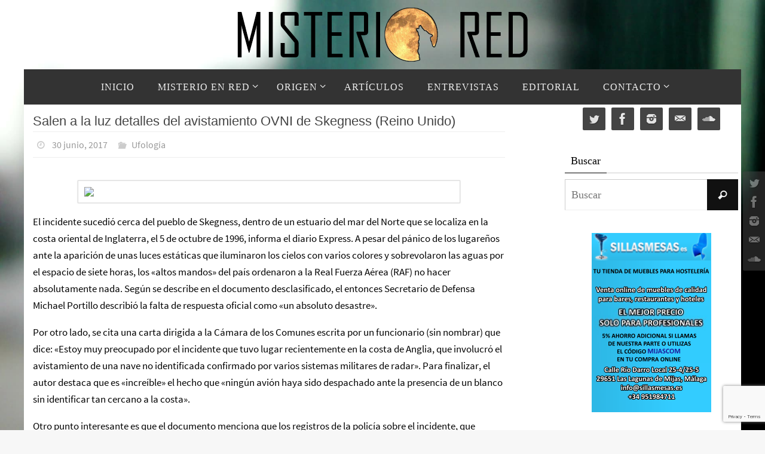

--- FILE ---
content_type: text/html; charset=UTF-8
request_url: https://www.misteriored.com/salen-a-la-luz-detalles-del-avistamiento-ovni-de-skegness-reino-unido/
body_size: 15840
content:
<!DOCTYPE html>
<html lang="es">
<head>
<meta name="viewport" content="width=device-width, user-scalable=no, initial-scale=1.0, minimum-scale=1.0, maximum-scale=1.0">
<meta http-equiv="Content-Type" content="text/html; charset=UTF-8" />
<link rel="profile" href="https://gmpg.org/xfn/11" />
<link rel="pingback" href="https://www.misteriored.com/xmlrpc.php" />
<title>Salen a la luz detalles del avistamiento OVNI de Skegness (Reino Unido)</title>
<meta name='robots' content='max-image-preview:large' />
<link rel='dns-prefetch' href='//www.misteriored.com' />
<link rel="alternate" type="application/rss+xml" title=" &raquo; Feed" href="https://www.misteriored.com/feed/" />
<link rel="alternate" type="application/rss+xml" title=" &raquo; Feed de los comentarios" href="https://www.misteriored.com/comments/feed/" />
<link rel="alternate" type="application/rss+xml" title=" &raquo; Comentario Salen a la luz detalles del avistamiento OVNI de Skegness (Reino Unido) del feed" href="https://www.misteriored.com/salen-a-la-luz-detalles-del-avistamiento-ovni-de-skegness-reino-unido/feed/" />
<script type="text/javascript">
/* <![CDATA[ */
window._wpemojiSettings = {"baseUrl":"https:\/\/s.w.org\/images\/core\/emoji\/15.0.3\/72x72\/","ext":".png","svgUrl":"https:\/\/s.w.org\/images\/core\/emoji\/15.0.3\/svg\/","svgExt":".svg","source":{"concatemoji":"https:\/\/www.misteriored.com\/wp-includes\/js\/wp-emoji-release.min.js?scu_version=12"}};
/*! This file is auto-generated */
!function(i,n){var o,s,e;function c(e){try{var t={supportTests:e,timestamp:(new Date).valueOf()};sessionStorage.setItem(o,JSON.stringify(t))}catch(e){}}function p(e,t,n){e.clearRect(0,0,e.canvas.width,e.canvas.height),e.fillText(t,0,0);var t=new Uint32Array(e.getImageData(0,0,e.canvas.width,e.canvas.height).data),r=(e.clearRect(0,0,e.canvas.width,e.canvas.height),e.fillText(n,0,0),new Uint32Array(e.getImageData(0,0,e.canvas.width,e.canvas.height).data));return t.every(function(e,t){return e===r[t]})}function u(e,t,n){switch(t){case"flag":return n(e,"\ud83c\udff3\ufe0f\u200d\u26a7\ufe0f","\ud83c\udff3\ufe0f\u200b\u26a7\ufe0f")?!1:!n(e,"\ud83c\uddfa\ud83c\uddf3","\ud83c\uddfa\u200b\ud83c\uddf3")&&!n(e,"\ud83c\udff4\udb40\udc67\udb40\udc62\udb40\udc65\udb40\udc6e\udb40\udc67\udb40\udc7f","\ud83c\udff4\u200b\udb40\udc67\u200b\udb40\udc62\u200b\udb40\udc65\u200b\udb40\udc6e\u200b\udb40\udc67\u200b\udb40\udc7f");case"emoji":return!n(e,"\ud83d\udc26\u200d\u2b1b","\ud83d\udc26\u200b\u2b1b")}return!1}function f(e,t,n){var r="undefined"!=typeof WorkerGlobalScope&&self instanceof WorkerGlobalScope?new OffscreenCanvas(300,150):i.createElement("canvas"),a=r.getContext("2d",{willReadFrequently:!0}),o=(a.textBaseline="top",a.font="600 32px Arial",{});return e.forEach(function(e){o[e]=t(a,e,n)}),o}function t(e){var t=i.createElement("script");t.src=e,t.defer=!0,i.head.appendChild(t)}"undefined"!=typeof Promise&&(o="wpEmojiSettingsSupports",s=["flag","emoji"],n.supports={everything:!0,everythingExceptFlag:!0},e=new Promise(function(e){i.addEventListener("DOMContentLoaded",e,{once:!0})}),new Promise(function(t){var n=function(){try{var e=JSON.parse(sessionStorage.getItem(o));if("object"==typeof e&&"number"==typeof e.timestamp&&(new Date).valueOf()<e.timestamp+604800&&"object"==typeof e.supportTests)return e.supportTests}catch(e){}return null}();if(!n){if("undefined"!=typeof Worker&&"undefined"!=typeof OffscreenCanvas&&"undefined"!=typeof URL&&URL.createObjectURL&&"undefined"!=typeof Blob)try{var e="postMessage("+f.toString()+"("+[JSON.stringify(s),u.toString(),p.toString()].join(",")+"));",r=new Blob([e],{type:"text/javascript"}),a=new Worker(URL.createObjectURL(r),{name:"wpTestEmojiSupports"});return void(a.onmessage=function(e){c(n=e.data),a.terminate(),t(n)})}catch(e){}c(n=f(s,u,p))}t(n)}).then(function(e){for(var t in e)n.supports[t]=e[t],n.supports.everything=n.supports.everything&&n.supports[t],"flag"!==t&&(n.supports.everythingExceptFlag=n.supports.everythingExceptFlag&&n.supports[t]);n.supports.everythingExceptFlag=n.supports.everythingExceptFlag&&!n.supports.flag,n.DOMReady=!1,n.readyCallback=function(){n.DOMReady=!0}}).then(function(){return e}).then(function(){var e;n.supports.everything||(n.readyCallback(),(e=n.source||{}).concatemoji?t(e.concatemoji):e.wpemoji&&e.twemoji&&(t(e.twemoji),t(e.wpemoji)))}))}((window,document),window._wpemojiSettings);
/* ]]> */
</script>
<style id='wp-emoji-styles-inline-css' type='text/css'>

	img.wp-smiley, img.emoji {
		display: inline !important;
		border: none !important;
		box-shadow: none !important;
		height: 1em !important;
		width: 1em !important;
		margin: 0 0.07em !important;
		vertical-align: -0.1em !important;
		background: none !important;
		padding: 0 !important;
	}
</style>
<link rel='stylesheet' id='wp-block-library-css' href='https://www.misteriored.com/wp-includes/css/dist/block-library/style.min.css?scu_version=12' type='text/css' media='all' />
<style id='classic-theme-styles-inline-css' type='text/css'>
/*! This file is auto-generated */
.wp-block-button__link{color:#fff;background-color:#32373c;border-radius:9999px;box-shadow:none;text-decoration:none;padding:calc(.667em + 2px) calc(1.333em + 2px);font-size:1.125em}.wp-block-file__button{background:#32373c;color:#fff;text-decoration:none}
</style>
<style id='global-styles-inline-css' type='text/css'>
body{--wp--preset--color--black: #000000;--wp--preset--color--cyan-bluish-gray: #abb8c3;--wp--preset--color--white: #ffffff;--wp--preset--color--pale-pink: #f78da7;--wp--preset--color--vivid-red: #cf2e2e;--wp--preset--color--luminous-vivid-orange: #ff6900;--wp--preset--color--luminous-vivid-amber: #fcb900;--wp--preset--color--light-green-cyan: #7bdcb5;--wp--preset--color--vivid-green-cyan: #00d084;--wp--preset--color--pale-cyan-blue: #8ed1fc;--wp--preset--color--vivid-cyan-blue: #0693e3;--wp--preset--color--vivid-purple: #9b51e0;--wp--preset--gradient--vivid-cyan-blue-to-vivid-purple: linear-gradient(135deg,rgba(6,147,227,1) 0%,rgb(155,81,224) 100%);--wp--preset--gradient--light-green-cyan-to-vivid-green-cyan: linear-gradient(135deg,rgb(122,220,180) 0%,rgb(0,208,130) 100%);--wp--preset--gradient--luminous-vivid-amber-to-luminous-vivid-orange: linear-gradient(135deg,rgba(252,185,0,1) 0%,rgba(255,105,0,1) 100%);--wp--preset--gradient--luminous-vivid-orange-to-vivid-red: linear-gradient(135deg,rgba(255,105,0,1) 0%,rgb(207,46,46) 100%);--wp--preset--gradient--very-light-gray-to-cyan-bluish-gray: linear-gradient(135deg,rgb(238,238,238) 0%,rgb(169,184,195) 100%);--wp--preset--gradient--cool-to-warm-spectrum: linear-gradient(135deg,rgb(74,234,220) 0%,rgb(151,120,209) 20%,rgb(207,42,186) 40%,rgb(238,44,130) 60%,rgb(251,105,98) 80%,rgb(254,248,76) 100%);--wp--preset--gradient--blush-light-purple: linear-gradient(135deg,rgb(255,206,236) 0%,rgb(152,150,240) 100%);--wp--preset--gradient--blush-bordeaux: linear-gradient(135deg,rgb(254,205,165) 0%,rgb(254,45,45) 50%,rgb(107,0,62) 100%);--wp--preset--gradient--luminous-dusk: linear-gradient(135deg,rgb(255,203,112) 0%,rgb(199,81,192) 50%,rgb(65,88,208) 100%);--wp--preset--gradient--pale-ocean: linear-gradient(135deg,rgb(255,245,203) 0%,rgb(182,227,212) 50%,rgb(51,167,181) 100%);--wp--preset--gradient--electric-grass: linear-gradient(135deg,rgb(202,248,128) 0%,rgb(113,206,126) 100%);--wp--preset--gradient--midnight: linear-gradient(135deg,rgb(2,3,129) 0%,rgb(40,116,252) 100%);--wp--preset--font-size--small: 13px;--wp--preset--font-size--medium: 20px;--wp--preset--font-size--large: 36px;--wp--preset--font-size--x-large: 42px;--wp--preset--spacing--20: 0.44rem;--wp--preset--spacing--30: 0.67rem;--wp--preset--spacing--40: 1rem;--wp--preset--spacing--50: 1.5rem;--wp--preset--spacing--60: 2.25rem;--wp--preset--spacing--70: 3.38rem;--wp--preset--spacing--80: 5.06rem;--wp--preset--shadow--natural: 6px 6px 9px rgba(0, 0, 0, 0.2);--wp--preset--shadow--deep: 12px 12px 50px rgba(0, 0, 0, 0.4);--wp--preset--shadow--sharp: 6px 6px 0px rgba(0, 0, 0, 0.2);--wp--preset--shadow--outlined: 6px 6px 0px -3px rgba(255, 255, 255, 1), 6px 6px rgba(0, 0, 0, 1);--wp--preset--shadow--crisp: 6px 6px 0px rgba(0, 0, 0, 1);}:where(.is-layout-flex){gap: 0.5em;}:where(.is-layout-grid){gap: 0.5em;}body .is-layout-flex{display: flex;}body .is-layout-flex{flex-wrap: wrap;align-items: center;}body .is-layout-flex > *{margin: 0;}body .is-layout-grid{display: grid;}body .is-layout-grid > *{margin: 0;}:where(.wp-block-columns.is-layout-flex){gap: 2em;}:where(.wp-block-columns.is-layout-grid){gap: 2em;}:where(.wp-block-post-template.is-layout-flex){gap: 1.25em;}:where(.wp-block-post-template.is-layout-grid){gap: 1.25em;}.has-black-color{color: var(--wp--preset--color--black) !important;}.has-cyan-bluish-gray-color{color: var(--wp--preset--color--cyan-bluish-gray) !important;}.has-white-color{color: var(--wp--preset--color--white) !important;}.has-pale-pink-color{color: var(--wp--preset--color--pale-pink) !important;}.has-vivid-red-color{color: var(--wp--preset--color--vivid-red) !important;}.has-luminous-vivid-orange-color{color: var(--wp--preset--color--luminous-vivid-orange) !important;}.has-luminous-vivid-amber-color{color: var(--wp--preset--color--luminous-vivid-amber) !important;}.has-light-green-cyan-color{color: var(--wp--preset--color--light-green-cyan) !important;}.has-vivid-green-cyan-color{color: var(--wp--preset--color--vivid-green-cyan) !important;}.has-pale-cyan-blue-color{color: var(--wp--preset--color--pale-cyan-blue) !important;}.has-vivid-cyan-blue-color{color: var(--wp--preset--color--vivid-cyan-blue) !important;}.has-vivid-purple-color{color: var(--wp--preset--color--vivid-purple) !important;}.has-black-background-color{background-color: var(--wp--preset--color--black) !important;}.has-cyan-bluish-gray-background-color{background-color: var(--wp--preset--color--cyan-bluish-gray) !important;}.has-white-background-color{background-color: var(--wp--preset--color--white) !important;}.has-pale-pink-background-color{background-color: var(--wp--preset--color--pale-pink) !important;}.has-vivid-red-background-color{background-color: var(--wp--preset--color--vivid-red) !important;}.has-luminous-vivid-orange-background-color{background-color: var(--wp--preset--color--luminous-vivid-orange) !important;}.has-luminous-vivid-amber-background-color{background-color: var(--wp--preset--color--luminous-vivid-amber) !important;}.has-light-green-cyan-background-color{background-color: var(--wp--preset--color--light-green-cyan) !important;}.has-vivid-green-cyan-background-color{background-color: var(--wp--preset--color--vivid-green-cyan) !important;}.has-pale-cyan-blue-background-color{background-color: var(--wp--preset--color--pale-cyan-blue) !important;}.has-vivid-cyan-blue-background-color{background-color: var(--wp--preset--color--vivid-cyan-blue) !important;}.has-vivid-purple-background-color{background-color: var(--wp--preset--color--vivid-purple) !important;}.has-black-border-color{border-color: var(--wp--preset--color--black) !important;}.has-cyan-bluish-gray-border-color{border-color: var(--wp--preset--color--cyan-bluish-gray) !important;}.has-white-border-color{border-color: var(--wp--preset--color--white) !important;}.has-pale-pink-border-color{border-color: var(--wp--preset--color--pale-pink) !important;}.has-vivid-red-border-color{border-color: var(--wp--preset--color--vivid-red) !important;}.has-luminous-vivid-orange-border-color{border-color: var(--wp--preset--color--luminous-vivid-orange) !important;}.has-luminous-vivid-amber-border-color{border-color: var(--wp--preset--color--luminous-vivid-amber) !important;}.has-light-green-cyan-border-color{border-color: var(--wp--preset--color--light-green-cyan) !important;}.has-vivid-green-cyan-border-color{border-color: var(--wp--preset--color--vivid-green-cyan) !important;}.has-pale-cyan-blue-border-color{border-color: var(--wp--preset--color--pale-cyan-blue) !important;}.has-vivid-cyan-blue-border-color{border-color: var(--wp--preset--color--vivid-cyan-blue) !important;}.has-vivid-purple-border-color{border-color: var(--wp--preset--color--vivid-purple) !important;}.has-vivid-cyan-blue-to-vivid-purple-gradient-background{background: var(--wp--preset--gradient--vivid-cyan-blue-to-vivid-purple) !important;}.has-light-green-cyan-to-vivid-green-cyan-gradient-background{background: var(--wp--preset--gradient--light-green-cyan-to-vivid-green-cyan) !important;}.has-luminous-vivid-amber-to-luminous-vivid-orange-gradient-background{background: var(--wp--preset--gradient--luminous-vivid-amber-to-luminous-vivid-orange) !important;}.has-luminous-vivid-orange-to-vivid-red-gradient-background{background: var(--wp--preset--gradient--luminous-vivid-orange-to-vivid-red) !important;}.has-very-light-gray-to-cyan-bluish-gray-gradient-background{background: var(--wp--preset--gradient--very-light-gray-to-cyan-bluish-gray) !important;}.has-cool-to-warm-spectrum-gradient-background{background: var(--wp--preset--gradient--cool-to-warm-spectrum) !important;}.has-blush-light-purple-gradient-background{background: var(--wp--preset--gradient--blush-light-purple) !important;}.has-blush-bordeaux-gradient-background{background: var(--wp--preset--gradient--blush-bordeaux) !important;}.has-luminous-dusk-gradient-background{background: var(--wp--preset--gradient--luminous-dusk) !important;}.has-pale-ocean-gradient-background{background: var(--wp--preset--gradient--pale-ocean) !important;}.has-electric-grass-gradient-background{background: var(--wp--preset--gradient--electric-grass) !important;}.has-midnight-gradient-background{background: var(--wp--preset--gradient--midnight) !important;}.has-small-font-size{font-size: var(--wp--preset--font-size--small) !important;}.has-medium-font-size{font-size: var(--wp--preset--font-size--medium) !important;}.has-large-font-size{font-size: var(--wp--preset--font-size--large) !important;}.has-x-large-font-size{font-size: var(--wp--preset--font-size--x-large) !important;}
.wp-block-navigation a:where(:not(.wp-element-button)){color: inherit;}
:where(.wp-block-post-template.is-layout-flex){gap: 1.25em;}:where(.wp-block-post-template.is-layout-grid){gap: 1.25em;}
:where(.wp-block-columns.is-layout-flex){gap: 2em;}:where(.wp-block-columns.is-layout-grid){gap: 2em;}
.wp-block-pullquote{font-size: 1.5em;line-height: 1.6;}
</style>
<link rel='stylesheet' id='contact-form-7-css' href='https://www.misteriored.com/wp-content/plugins/contact-form-7/includes/css/styles.css?scu_version=12' type='text/css' media='all' />
<link rel='stylesheet' id='nirvana-fonts-css' href='https://www.misteriored.com/wp-content/themes/nirvana/fonts/fontfaces.css?scu_version=12' type='text/css' media='all' />
<link rel='stylesheet' id='nirvana-style-css' href='https://www.misteriored.com/wp-content/themes/nirvana/style.css?scu_version=12' type='text/css' media='all' />
<style id='nirvana-style-inline-css' type='text/css'>
 #header-container { width: 1200px; } #header-container, #access >.menu, #forbottom, #colophon, #footer-widget-area, #topbar-inner, .ppbox, #pp-afterslider #container, #breadcrumbs-box { max-width: 1200px; } #header-full, #breadcrumbs, #main { max-width: 1200px; margin:0 auto; } #access > .menu > ul { margin-left:0; } #pp-texttop, #pp-textmiddle, #pp-textbottom, #front-columns h2, .presentation-page #content { padding-left:20px; padding-right: 20px; } #container.one-column { } #container.two-columns-right #secondary { width: 300px; float:right; } #container.two-columns-right #content { width: 760px; float: left; } /* fallback */ #container.two-columns-right #content { width: calc(100% - 380px); float: left; } #container.two-columns-left #primary { width: 300px; float: left; } #container.two-columns-left #content { width: 760px; float: right; } /* fallback */ #container.two-columns-left #content { width: -moz-calc(100% - 380px); float: right; width: -webkit-calc(100% - 380px ); width: calc(100% - 380px); } #container.three-columns-right .sidey { width: 150px; float: left; } #container.three-columns-right #primary { margin-left: 80px; margin-right: 80px; } #container.three-columns-right #content { width: 680px; float: left; } /* fallback */ #container.three-columns-right #content { width: -moz-calc(100% - 460px); float: left; width: -webkit-calc(100% - 460px); width: calc(100% - 460px); } #container.three-columns-left .sidey { width: 150px; float: left; } #container.three-columns-left #secondary{ margin-left: 80px; margin-right: 80px; } #container.three-columns-left #content { width: 680px; float: right;} /* fallback */ #container.three-columns-left #content { width: -moz-calc(100% - 460px); float: right; width: -webkit-calc(100% - 460px); width: calc(100% - 460px); } #container.three-columns-sided .sidey { width: 150px; float: left; } #container.three-columns-sided #secondary{ float:right; } #container.three-columns-sided #content { width: 680px; float: right; /* fallback */ width: -moz-calc(100% - 460px); float: right; width: -webkit-calc(100% - 460px); float: right; width: calc(100% - 460px); float: right; margin: 0 230px 0 -1140px; } body { font-family: "Source Sans Pro"; } #content h1.entry-title a, #content h2.entry-title a, #content h1.entry-title, #content h2.entry-title { font-family: "Arial Black", Gadget, sans-serif; } .widget-title, .widget-title a { line-height: normal; font-family: "Fuente general"; } .widget-container, .widget-container a { font-family: Fuente general; } .entry-content h1, .entry-content h2, .entry-content h3, .entry-content h4, .entry-content h5, .entry-content h6, .nivo-caption h2, #front-text1 h1, #front-text2 h1, h3.column-header-image, #comments #reply-title { font-family: Impact, Haettenschweiler, "Arial Narrow Bold", sans-serif; } #site-title span a { font-family: "Fuente general"; } #access ul li a, #access ul li a span { font-family: "Fuente general"; } /* general */ body { color: #333333; background-color: #F7F7F7 } a { color: #8e8e8e; } a:hover, .entry-meta span a:hover, .comments-link a:hover, body.coldisplay2 #front-columns a:active { color: #666; } a:active { background-color: #666; color: #FFFFFF; } .entry-meta a:hover, .widget-container a:hover, .footer2 a:hover { border-bottom-color: #CCCCCC; } .sticky h2.entry-title a { background-color: #111; color: #FFFFFF; } #header { ; } #site-title span a { color: #111; } #site-description { color: #444444; } .socials a:hover .socials-hover { background-color: #666666; } .socials .socials-hover { background-color: #444444; } /* Main menu top level */ #access a, #nav-toggle span { color: #EEEEEE; } #access, #nav-toggle, #access ul li { background-color: #333333; } #access > .menu > ul > li > a > span { } #access ul li:hover { background-color: #555555; color: #EEEEEE; } #access ul > li.current_page_item , #access ul > li.current-menu-item, #access ul > li.current_page_ancestor , #access ul > li.current-menu-ancestor { background-color: #404040; } /* Main menu Submenus */ #access ul ul li, #access ul ul { background-color: #555555; } #access ul ul li a { color: #EEEEEE; } #access ul ul li:hover { background-color: #636363; } #breadcrumbs { background-color: #ededed; } #access ul ul li.current_page_item, #access ul ul li.current-menu-item, #access ul ul li.current_page_ancestor, #access ul ul li.current-menu-ancestor { background-color: #636363; } /* top menu */ #topbar { background-color: #333333; border-bottom-color: #1f1f1f; } .menu-header-search .searchform { background: #F7F7F7; } .topmenu ul li a, .search-icon:before { color: #EEEEEE; } .topmenu ul li a:hover { background-color: #232323; } .search-icon:hover:before { color: #111; } /* main */ #main { background-color: #FFFFFF; } #author-info, .page-title, #entry-author-info { border-color: #CCCCCC; } .page-title-text { border-color: #666; } .page-title span { border-color: #111; } #entry-author-info #author-avatar, #author-info #author-avatar { border-color: #EEEEEE; } .avatar-container:before { background-color: #666; } .sidey .widget-container { color: #333333; ; } .sidey .widget-title { color: #000; ; border-color: #CCCCCC; } .sidey .widget-container a { ; } .sidey .widget-container a:hover { ; } .widget-title span { border-color: #000; } .entry-content h1, .entry-content h2, .entry-content h3, .entry-content h4, .entry-content h5, .entry-content h6 { color: #444444; } .entry-title, .entry-title a{ color: #444444; } .entry-title a:hover { color: #000000; } #content span.entry-format { color: #CCCCCC; } /* footer */ #footer { color: #AAAAAA; ; } #footer2 { color: #AAAAAA; background-color: #EEE; } #sfooter-full { background-color: #e9e9e9; } .footermenu ul li { border-color: #fdfdfd; } .footermenu ul li:hover { border-color: #ffffff; } #colophon a { ; } #colophon a:hover { ; } #footer2 a, .footermenu ul li:after { ; } #footer2 a:hover { ; } #footer .widget-container { color: #333333; ; } #footer .widget-title { color: #000; ; border-color:#CCCCCC; } /* buttons */ a.continue-reading-link { color: #8e8e8e; border-color: #8e8e8e; } a.continue-reading-link:hover { background-color: #111; color: #F7F7F7; } #cryout_ajax_more_trigger { border: 1px solid #CCCCCC; } #cryout_ajax_more_trigger:hover { background-color: #F7F7F7; } a.continue-reading-link i.crycon-right-dir { color: #111 } a.continue-reading-link:hover i.crycon-right-dir { color: #F7F7F7 } .page-link a, .page-link > span > em { border-color: #CCCCCC } .columnmore a { background: #666; color:#F7F7F7 } .columnmore a:hover { background: #111; } .file, .button, input[type="submit"], input[type="reset"], #respond .form-submit input#submit { background-color: #FFFFFF; border-color: #CCCCCC; } .button:hover, #respond .form-submit input#submit:hover { background-color: #F7F7F7; } .entry-content tr th, .entry-content thead th { color: #444444; } .entry-content tr th { background-color: #111; color:#FFFFFF; } .entry-content tr.even { background-color: #F7F7F7; } hr { border-color: #EEEEEE; } input[type="text"], input[type="password"], input[type="email"], input[type="color"], input[type="date"], input[type="datetime"], input[type="datetime-local"], input[type="month"], input[type="number"], input[type="range"], input[type="search"], input[type="tel"], input[type="time"], input[type="url"], input[type="week"], textarea, select { border-color: #CCCCCC #EEEEEE #EEEEEE #CCCCCC; color: #333333; } input[type="submit"], input[type="reset"] { color: #333333; } input[type="text"]:hover, input[type="password"]:hover, input[type="email"]:hover, input[type="color"]:hover, input[type="date"]:hover, input[type="datetime"]:hover, input[type="datetime-local"]:hover, input[type="month"]:hover, input[type="number"]:hover, input[type="range"]:hover, input[type="search"]:hover, input[type="tel"]:hover, input[type="time"]:hover, input[type="url"]:hover, input[type="week"]:hover, textarea:hover { background-color: rgba(247,247,247,0.4); } .entry-content pre { background-color: #F7F7F7; border-color: rgba(17,17,17,0.1); } abbr, acronym { border-color: #333333; } .comment-meta a { color: #999999; } #respond .form-allowed-tags { color: #999999; } .comment .reply a { border-color: #EEEEEE; } .comment .reply a:hover { color: #8e8e8e; } .entry-meta { border-color: #EEEEEE; } .entry-meta .crycon-metas:before { color: #CCC; } .entry-meta span a, .comments-link a { color: #999; } .entry-meta span a:hover, .comments-link a:hover { ; } .entry-meta span, .entry-utility span, .footer-tags { color: #c1c1c1; } .nav-next a, .nav-previous a{ background-color:#f8f8f8; } .nav-next a:hover, .nav-previous a:hover { background-color: #8e8e8e; color:#FFFFFF; } .pagination { border-color: #ededed; } .pagination a:hover { background-color: #666; color: #FFFFFF; } h3#comments-title { border-color: #CCCCCC; } h3#comments-title span { background-color: #111; color: #FFFFFF; } .comment-details { border-color: #EEEEEE; } .searchform input[type="text"] { color: #999999; } .searchform:after { background-color: #111; } .searchform:hover:after { background-color: #666; } .searchsubmit[type="submit"]{ color: #F7F7F7; } li.menu-main-search .searchform .s { background-color: #F7F7F7; } li.menu-main-search .searchsubmit[type="submit"] { color: #999999; } .caption-accented .wp-caption { background-color:rgba(17,17,17,0.8); color:#FFFFFF; } .nirvana-image-one .entry-content img[class*='align'], .nirvana-image-one .entry-summary img[class*='align'], .nirvana-image-two .entry-content img[class*='align'], .nirvana-image-two .entry-summary img[class*='align'] .nirvana-image-one .entry-content [class*='wp-block'][class*='align'] img, .nirvana-image-one .entry-summary [class*='wp-block'][class*='align'] img, .nirvana-image-two .entry-content [class*='wp-block'][class*='align'] img, .nirvana-image-two .entry-summary [class*='wp-block'][class*='align'] img { border-color: #111; } html { font-size: 17px; line-height: 1.7; } .entry-content, .entry-summary, .ppbox { text-align:inherit ; } .entry-content, .entry-summary, .widget-container, .ppbox, .navigation { ; } #content h1.entry-title, #content h2.entry-title, .woocommerce-page h1.page-title { font-size: 22px; } .widget-title, .widget-title a { font-size: 18px; } .widget-container, .widget-container a { font-size: 18px; } #content h1, #pp-afterslider h1 { font-size: 26px; } #content h2, #pp-afterslider h2 { font-size: 22px; } #content h3, #pp-afterslider h3 { font-size: 19px; } #content h4, #pp-afterslider h4 { font-size: 16px; } #content h5, #pp-afterslider h5 { font-size: 13px; } #content h6, #pp-afterslider h6 { font-size: 10px; } #site-title span a { font-size: 34px; } #access ul li a { font-size: 16px; } #access ul ul ul a { font-size: 15px; } .nocomments, .nocomments2 { display: none; } article footer.entry-meta { display: none; } .entry-content p, .entry-content ul, .entry-content ol, .entry-content dd, .entry-content pre, .entry-content hr, .commentlist p, .entry-summary p { margin-bottom: 1.0em; } #header-container > div { margin: 35px 0 0 0px; } #toTop:hover .crycon-back2top:before { color: #666; } #main { margin-top: 0px; } #forbottom { padding-left: 6px; padding-right: 6px; } #header-widget-area { width: 33%; } #branding { height:150px; } @media (max-width: 1920px) { #branding, #bg_image { display: block; height: auto; max-width: 100%; min-height: inherit !important; } } 
/* Nirvana Custom CSS */ .nivo-caption h2 { -moz-text-shadow: 0 5px 5px #000000; -webkit-text-shadow: 0 5px 5px #000000; text-shadow: 0 5px 5px #000000; }
</style>
<link rel='stylesheet' id='nirvana-mobile-css' href='https://www.misteriored.com/wp-content/themes/nirvana/styles/style-mobile.css?scu_version=12' type='text/css' media='all' />
<script type="text/javascript" src="https://www.misteriored.com/wp-includes/js/jquery/jquery.min.js?scu_version=12" id="jquery-core-js"></script>
<script type="text/javascript" src="https://www.misteriored.com/wp-includes/js/jquery/jquery-migrate.min.js?scu_version=12" id="jquery-migrate-js"></script>
<link rel="https://api.w.org/" href="https://www.misteriored.com/wp-json/" /><link rel="alternate" type="application/json" href="https://www.misteriored.com/wp-json/wp/v2/posts/2258" /><link rel="EditURI" type="application/rsd+xml" title="RSD" href="https://www.misteriored.com/xmlrpc.php?rsd" />
<meta name="generator" content="WordPress 6.5.7" />
<link rel="canonical" href="https://www.misteriored.com/salen-a-la-luz-detalles-del-avistamiento-ovni-de-skegness-reino-unido/" />
<link rel='shortlink' href='https://www.misteriored.com/?p=2258' />
<link rel="alternate" type="application/json+oembed" href="https://www.misteriored.com/wp-json/oembed/1.0/embed?url=https%3A%2F%2Fwww.misteriored.com%2Fsalen-a-la-luz-detalles-del-avistamiento-ovni-de-skegness-reino-unido%2F" />
<link rel="alternate" type="text/xml+oembed" href="https://www.misteriored.com/wp-json/oembed/1.0/embed?url=https%3A%2F%2Fwww.misteriored.com%2Fsalen-a-la-luz-detalles-del-avistamiento-ovni-de-skegness-reino-unido%2F&#038;format=xml" />
<!-- Analytics by WP Statistics v14.8 - https://wp-statistics.com/ -->
<style data-context="foundation-flickity-css">/*! Flickity v2.0.2
http://flickity.metafizzy.co
---------------------------------------------- */.flickity-enabled{position:relative}.flickity-enabled:focus{outline:0}.flickity-viewport{overflow:hidden;position:relative;height:100%}.flickity-slider{position:absolute;width:100%;height:100%}.flickity-enabled.is-draggable{-webkit-tap-highlight-color:transparent;tap-highlight-color:transparent;-webkit-user-select:none;-moz-user-select:none;-ms-user-select:none;user-select:none}.flickity-enabled.is-draggable .flickity-viewport{cursor:move;cursor:-webkit-grab;cursor:grab}.flickity-enabled.is-draggable .flickity-viewport.is-pointer-down{cursor:-webkit-grabbing;cursor:grabbing}.flickity-prev-next-button{position:absolute;top:50%;width:44px;height:44px;border:none;border-radius:50%;background:#fff;background:hsla(0,0%,100%,.75);cursor:pointer;-webkit-transform:translateY(-50%);transform:translateY(-50%)}.flickity-prev-next-button:hover{background:#fff}.flickity-prev-next-button:focus{outline:0;box-shadow:0 0 0 5px #09f}.flickity-prev-next-button:active{opacity:.6}.flickity-prev-next-button.previous{left:10px}.flickity-prev-next-button.next{right:10px}.flickity-rtl .flickity-prev-next-button.previous{left:auto;right:10px}.flickity-rtl .flickity-prev-next-button.next{right:auto;left:10px}.flickity-prev-next-button:disabled{opacity:.3;cursor:auto}.flickity-prev-next-button svg{position:absolute;left:20%;top:20%;width:60%;height:60%}.flickity-prev-next-button .arrow{fill:#333}.flickity-page-dots{position:absolute;width:100%;bottom:-25px;padding:0;margin:0;list-style:none;text-align:center;line-height:1}.flickity-rtl .flickity-page-dots{direction:rtl}.flickity-page-dots .dot{display:inline-block;width:10px;height:10px;margin:0 8px;background:#333;border-radius:50%;opacity:.25;cursor:pointer}.flickity-page-dots .dot.is-selected{opacity:1}</style><style data-context="foundation-slideout-css">.slideout-menu{position:fixed;left:0;top:0;bottom:0;right:auto;z-index:0;width:256px;overflow-y:auto;-webkit-overflow-scrolling:touch;display:none}.slideout-menu.pushit-right{left:auto;right:0}.slideout-panel{position:relative;z-index:1;will-change:transform}.slideout-open,.slideout-open .slideout-panel,.slideout-open body{overflow:hidden}.slideout-open .slideout-menu{display:block}.pushit{display:none}</style><link rel="author" href="https://www.misteriored.com"><style type="text/css" id="custom-background-css">
body.custom-background { background-image: url("https://www.misteriored.com/wp-content/uploads/2017/09/defocused-city-view-elevator-footage-011524592_prevstill.jpeg"); background-position: left top; background-size: cover; background-repeat: no-repeat; background-attachment: fixed; }
</style>
	<style>.ios7.web-app-mode.has-fixed header{ background-color: rgba(71,71,71,.88);}</style><!--[if lt IE 9]>
<script>
document.createElement('header');
document.createElement('nav');
document.createElement('section');
document.createElement('article');
document.createElement('aside');
document.createElement('footer');
</script>
<![endif]-->
</head>
<body data-rsssl=1 class="post-template-default single single-post postid-2258 single-format-standard custom-background nirvana-image-four caption-simple magazine-layout nirvana-boxed nirvana-comment-placeholders nirvana-menu-center nirvana-topbarhide nirvana-topbarfull">

		<a class="skip-link screen-reader-text" href="#main" title="Ir al contenido"> Ir al contenido </a>
	
<div id="wrapper" class="hfeed">
<div id="topbar" ><div id="topbar-inner"> <div class="socials" id="sheader">
			<a  target="_blank"  href="https://twitter.com/MisterioRed"
			class="socialicons social-Twitter" title="Twitter">
				<img alt="Twitter" src="https://www.misteriored.com/wp-content/themes/nirvana/images/socials/Twitter.png" />
			</a>
			<a  target="_blank"  href="https://www.facebook.com/Misterio-Red-376750622406011/"
			class="socialicons social-Facebook" title="Facebook">
				<img alt="Facebook" src="https://www.misteriored.com/wp-content/themes/nirvana/images/socials/Facebook.png" />
			</a>
			<a  target="_blank"  href="https://www.instagram.com/misteriored"
			class="socialicons social-Instagram" title="Instagram">
				<img alt="Instagram" src="https://www.misteriored.com/wp-content/themes/nirvana/images/socials/Instagram.png" />
			</a>
			<a  target="_blank"  href="mailto:info@misteriored.com"
			class="socialicons social-Mail" title="Mail">
				<img alt="Mail" src="https://www.misteriored.com/wp-content/themes/nirvana/images/socials/Mail.png" />
			</a>
			<a  target="_blank"  href="https://www.ivoox.com/podcast-misterio-red_sq_f1172363_1.html"
			class="socialicons social-SoundCloud" title="Ivoox">
				<img alt="SoundCloud" src="https://www.misteriored.com/wp-content/themes/nirvana/images/socials/SoundCloud.png" />
			</a></div> </div></div>
<div class="socials" id="srights">
			<a  target="_blank"  href="https://twitter.com/MisterioRed"
			class="socialicons social-Twitter" title="Twitter">
				<img alt="Twitter" src="https://www.misteriored.com/wp-content/themes/nirvana/images/socials/Twitter.png" />
			</a>
			<a  target="_blank"  href="https://www.facebook.com/Misterio-Red-376750622406011/"
			class="socialicons social-Facebook" title="Facebook">
				<img alt="Facebook" src="https://www.misteriored.com/wp-content/themes/nirvana/images/socials/Facebook.png" />
			</a>
			<a  target="_blank"  href="https://www.instagram.com/misteriored"
			class="socialicons social-Instagram" title="Instagram">
				<img alt="Instagram" src="https://www.misteriored.com/wp-content/themes/nirvana/images/socials/Instagram.png" />
			</a>
			<a  target="_blank"  href="mailto:info@misteriored.com"
			class="socialicons social-Mail" title="Mail">
				<img alt="Mail" src="https://www.misteriored.com/wp-content/themes/nirvana/images/socials/Mail.png" />
			</a>
			<a  target="_blank"  href="https://www.ivoox.com/podcast-misterio-red_sq_f1172363_1.html"
			class="socialicons social-SoundCloud" title="Ivoox">
				<img alt="SoundCloud" src="https://www.misteriored.com/wp-content/themes/nirvana/images/socials/SoundCloud.png" />
			</a></div>
<div id="header-full">
	<header id="header">
		<div id="masthead">
					<div id="branding" role="banner" >
				<img id="bg_image" alt="" title="" src="https://www.misteriored.com/wp-content/uploads/2016/11/Logomr-2.png"  /><div id="header-container"><div class="site-identity"><div id="site-title"><span> <a href="https://www.misteriored.com/" title="" rel="home"></a> </span></div><div id="site-description" ></div></div></div>								<div style="clear:both;"></div>
			</div><!-- #branding -->
			<button id="nav-toggle"><span>&nbsp;</span></button>
			<nav id="access" class="jssafe" role="navigation">
					<div class="skip-link screen-reader-text"><a href="#content" title="Ir al contenido">Ir al contenido</a></div>
	<div class="menu"><ul id="prime_nav" class="menu"><li id="menu-item-51" class="menu-item menu-item-type-custom menu-item-object-custom menu-item-home menu-item-51"><a href="https://www.misteriored.com"><span>Inicio</span></a></li>
<li id="menu-item-94" class="menu-item menu-item-type-taxonomy menu-item-object-category menu-item-has-children menu-item-94"><a href="https://www.misteriored.com/category/programas/misteriorenred/"><span>Misterio en Red</span></a>
<ul class="sub-menu">
	<li id="menu-item-14016" class="menu-item menu-item-type-taxonomy menu-item-object-category menu-item-14016"><a href="https://www.misteriored.com/category/programas/misteriorenred/10o-temporada/"><span>10º Temporada</span></a></li>
	<li id="menu-item-12845" class="menu-item menu-item-type-taxonomy menu-item-object-category menu-item-12845"><a href="https://www.misteriored.com/category/programas/misteriorenred/9o-temporada/"><span>9º Temporada</span></a></li>
	<li id="menu-item-12844" class="menu-item menu-item-type-taxonomy menu-item-object-category menu-item-12844"><a href="https://www.misteriored.com/category/programas/misteriorenred/8o-temporada/"><span>8º Temporada</span></a></li>
	<li id="menu-item-9750" class="menu-item menu-item-type-taxonomy menu-item-object-category menu-item-9750"><a href="https://www.misteriored.com/category/programas/misteriorenred/7o-temporada/"><span>7º Temporada</span></a></li>
	<li id="menu-item-7780" class="menu-item menu-item-type-taxonomy menu-item-object-category menu-item-7780"><a href="https://www.misteriored.com/category/programas/misteriorenred/6o-temporada/"><span>6º Temporada</span></a></li>
	<li id="menu-item-5432" class="menu-item menu-item-type-taxonomy menu-item-object-category menu-item-5432"><a href="https://www.misteriored.com/category/programas/misteriorenred/5o-temporada/"><span>5º Temporada</span></a></li>
	<li id="menu-item-2858" class="menu-item menu-item-type-taxonomy menu-item-object-category menu-item-2858"><a href="https://www.misteriored.com/category/programas/misteriorenred/4o-temporada/"><span>4º Temporada</span></a></li>
	<li id="menu-item-345" class="menu-item menu-item-type-taxonomy menu-item-object-category menu-item-345"><a href="https://www.misteriored.com/category/programas/misteriorenred/3o-temporada/"><span>3º Temporada</span></a></li>
	<li id="menu-item-344" class="menu-item menu-item-type-taxonomy menu-item-object-category menu-item-344"><a href="https://www.misteriored.com/category/programas/misteriorenred/2o-temporada/"><span>2º Temporada</span></a></li>
	<li id="menu-item-343" class="menu-item menu-item-type-taxonomy menu-item-object-category menu-item-343"><a href="https://www.misteriored.com/category/programas/misteriorenred/1o-temporada/"><span>1º Temporada</span></a></li>
</ul>
</li>
<li id="menu-item-12987" class="menu-item menu-item-type-taxonomy menu-item-object-category menu-item-has-children menu-item-12987"><a href="https://www.misteriored.com/category/programas/origen/"><span>Origen</span></a>
<ul class="sub-menu">
	<li id="menu-item-14027" class="menu-item menu-item-type-taxonomy menu-item-object-category menu-item-14027"><a href="https://www.misteriored.com/category/programas/origen/temporada-2/"><span>Temporada 2</span></a></li>
	<li id="menu-item-12988" class="menu-item menu-item-type-taxonomy menu-item-object-category menu-item-12988"><a href="https://www.misteriored.com/category/programas/origen/temporada-1/"><span>Temporada 1</span></a></li>
</ul>
</li>
<li id="menu-item-915" class="menu-item menu-item-type-taxonomy menu-item-object-category menu-item-915"><a href="https://www.misteriored.com/category/articulos/"><span>Artículos</span></a></li>
<li id="menu-item-57" class="menu-item menu-item-type-taxonomy menu-item-object-category menu-item-57"><a href="https://www.misteriored.com/category/entrevistas/"><span>Entrevistas</span></a></li>
<li id="menu-item-58" class="menu-item menu-item-type-taxonomy menu-item-object-category menu-item-58"><a href="https://www.misteriored.com/category/editorial/"><span>Editorial</span></a></li>
<li id="menu-item-1722" class="menu-item menu-item-type-post_type menu-item-object-page menu-item-has-children menu-item-1722"><a href="https://www.misteriored.com/contacto/"><span>Contacto</span></a>
<ul class="sub-menu">
	<li id="menu-item-3897" class="menu-item menu-item-type-post_type menu-item-object-page menu-item-3897"><a href="https://www.misteriored.com/contacto/conocenos/"><span>Conócenos</span></a></li>
</ul>
</li>
</ul></div>			</nav><!-- #access -->


		</div><!-- #masthead -->
	</header><!-- #header -->
</div><!-- #header-full -->

<div style="clear:both;height:0;"> </div>
<div id="main">
		<div id="toTop"><i class="crycon-back2top"></i> </div>	<div  id="forbottom" >
		
		<div style="clear:both;"> </div>

		<section id="container" class="two-columns-right">
			<div id="content" role="main">
			

				<div id="post-2258" class="post-2258 post type-post status-publish format-standard hentry category-ufologia">
					<h1 class="entry-title">Salen a la luz detalles del avistamiento OVNI de Skegness (Reino Unido)</h1>
										<div class="entry-meta">
						<span>
						<i class="crycon-time crycon-metas" title="Fecha"></i>
						<time class="onDate date published" datetime="2017-06-30T07:12:46+00:00">
							<a href="https://www.misteriored.com/salen-a-la-luz-detalles-del-avistamiento-ovni-de-skegness-reino-unido/" rel="bookmark">30 junio, 2017</a>
						</time>
					</span><time class="updated"  datetime="2017-06-30T07:12:46+00:00">30 junio, 2017</time><span class="bl_categ"><i class="crycon-folder-open crycon-metas" title="Categorías"></i><a href="https://www.misteriored.com/category/noticias/ufologia/" rel="tag">Ufología</a></span> 					</div><!-- .entry-meta -->

					<div class="entry-content">
						<p><img fetchpriority="high" decoding="async" class="size-medium aligncenter" src="https://mysteryplanet.com.ar/site/wp-content/uploads/2017/06/skegness.png" width="640" height="419" /></p>
<p><span style="color: #000000">El incidente sucedió cerca del pueblo de Skegness, dentro de un estuario del mar del Norte que se localiza en la costa oriental de Inglaterra, el 5 de octubre de 1996, informa el diario Express. A pesar del pánico de los lugareños ante la aparición de unas luces estáticas que iluminaron los cielos con varios colores y sobrevolaron las aguas por el espacio de siete horas, los «altos mandos» del país ordenaron a la Real Fuerza Aérea (RAF) no hacer absolutamente nada. Según se describe en el documento desclasificado, el entonces Secretario de Defensa Michael Portillo describió la falta de respuesta oficial como «un absoluto desastre». </span></p>
<p><span style="color: #000000">Por otro lado, se cita una carta dirigida a la Cámara de los Comunes escrita por un funcionario (sin nombrar) que dice: «Estoy muy preocupado por el incidente que tuvo lugar recientemente en la costa de Anglia, que involucró el avistamiento de una nave no identificada confirmado por varios sistemas militares de radar». Para finalizar, el autor destaca que es «increíble» el hecho que «ningún avión haya sido despachado ante la presencia de un blanco sin identificar tan cercano a la costa».</span></p>
<p><span style="color: #000000">Otro punto interesante es que el documento menciona que los registros de la policía sobre el incidente, que incluían un vídeo, «desaparecieron misteriosamente de las propias entrañas del edificio del ministerio». Una revelación que sin duda enciende la mecha de la teoría conspirativa y encubrimiento de las visitas extraterrestres. </span></p>
<p><span style="color: #000000">«Lo recuerdo muy bien, fue un caso extraño», dijo el investigador Nick Pope, quien trabajó en el proyecto ovni el Ministerio de Defensa entre 1991 y 1994, al ser consultado sobre el caso. «El veredicto oficial fue que los ecos de radar se debieron a un inusual fenómeno meteorológico relacionado con el chapitel de una iglesia cercana. Sin embargo, eso no explica lo que los testigos oculares relataron, incluyendo oficiales de policía». «Además, los eventos tuvieron lugar durante una oleada ovni», añade Pope.</span></p>
<p><span style="color: #000000"><a href="http://www.express.co.uk/news/science/821901/X-Files-UFO-aliens-britain">http://www.express.co.uk/news/science/821901/X-Files-UFO-aliens-britain</a></span></p>
											</div><!-- .entry-content -->

					<div id="entry-author-info">
						<div id="author-avatar">
							<img alt='' src='https://secure.gravatar.com/avatar/388eb8196f091ccae0510e6b481aa9a7?s=80&#038;d=mm&#038;r=g' srcset='https://secure.gravatar.com/avatar/388eb8196f091ccae0510e6b481aa9a7?s=160&#038;d=mm&#038;r=g 2x' class='avatar avatar-80 photo' height='80' width='80' decoding='async'/>						</div><!-- #author-avatar -->
						<div id="author-description">
							<h2>Acerca de Félix Ruiz</h2>
							Trabajador Social de formación y apasionado de las temáticas relacionadas con el misterio desde siempre. Redactor de noticias, escritor novel, lector compulsivo y buscador incansable de preguntas que compartir con todo aquel que sea curioso y quiera saber más.							<div id="author-link">
								<a href="https://www.misteriored.com/author/felixmr/">
									Ver todas las entradas deFélix Ruiz <span class="meta-nav">&rarr;</span>								</a>
							</div><!-- #author-link	-->
						</div><!-- #author-description -->
					</div><!-- #entry-author-info -->

					<footer class="entry-meta">
						<span class="bl_bookmark"><i class="crycon-bookmark crycon-metas" title="Guardar enlace permanente"></i> <a href="https://www.misteriored.com/salen-a-la-luz-detalles-del-avistamiento-ovni-de-skegness-reino-unido/" title="Enlace permanente a Salen a la luz detalles del avistamiento OVNI de Skegness (Reino Unido)" rel="bookmark"> Guardar</a>.</span>											</footer><!-- .entry-meta -->
				</div><!-- #post-## -->

				<div id="nav-below" class="navigation">
					<div class="nav-previous"><a href="https://www.misteriored.com/el-avion-supersonico-silencioso-que-volara-de-nueva-york-a-londres-en-tres-horas/" rel="prev"><i class="crycon-left-dir"></i> El avión supersónico «silencioso» que volará de Nueva York a Londres en tres horas</a></div>
					<div class="nav-next"><a href="https://www.misteriored.com/los-refugios-con-eco-inspiraron-a-los-antiguos-artistas-rupestres/" rel="next">Los refugios con eco inspiraron a los antiguos artistas rupestres <i class="crycon-right-dir"></i></a></div>
				</div><!-- #nav-below -->

				<div id="comments" class="hideme"> 		<p class="nocomments">Comentarios cerrados.</p>
	</div><!-- #comments -->


						</div><!-- #content -->
			<div id="secondary" class="widget-area sidey" role="complementary">
		
			<ul class="xoxo">
									<li id="socials-left" class="widget-container">
					<div class="socials" id="smenur">
			<a  target="_blank"  href="https://twitter.com/MisterioRed"
			class="socialicons social-Twitter" title="Twitter">
				<img alt="Twitter" src="https://www.misteriored.com/wp-content/themes/nirvana/images/socials/Twitter.png" />
			</a>
			<a  target="_blank"  href="https://www.facebook.com/Misterio-Red-376750622406011/"
			class="socialicons social-Facebook" title="Facebook">
				<img alt="Facebook" src="https://www.misteriored.com/wp-content/themes/nirvana/images/socials/Facebook.png" />
			</a>
			<a  target="_blank"  href="https://www.instagram.com/misteriored"
			class="socialicons social-Instagram" title="Instagram">
				<img alt="Instagram" src="https://www.misteriored.com/wp-content/themes/nirvana/images/socials/Instagram.png" />
			</a>
			<a  target="_blank"  href="mailto:info@misteriored.com"
			class="socialicons social-Mail" title="Mail">
				<img alt="Mail" src="https://www.misteriored.com/wp-content/themes/nirvana/images/socials/Mail.png" />
			</a>
			<a  target="_blank"  href="https://www.ivoox.com/podcast-misterio-red_sq_f1172363_1.html"
			class="socialicons social-SoundCloud" title="Ivoox">
				<img alt="SoundCloud" src="https://www.misteriored.com/wp-content/themes/nirvana/images/socials/SoundCloud.png" />
			</a></div>					</li>
								<li id="search-2" class="widget-container widget_search"><h3 class="widget-title"><span>Buscar</span></h3>
<form role="search" method="get" class="searchform" action="https://www.misteriored.com/">
	<label>
		<span class="screen-reader-text">Buscar:</span>
		<input type="search" class="s" placeholder="Buscar" value="" name="s" />
	</label>
	<button type="submit" class="searchsubmit"><span class="screen-reader-text">Buscar</span><i class="crycon-search"></i></button>
</form>
</li><li id="block-3" class="widget-container widget_block"><p><div class='code-block code-block-2' style='margin: 8px auto; text-align: center; display: block; clear: both;'>
<a href="https://www.sillasmesas.es/" target="_blank"><img decoding="async" src="https://www.misteriored.com/wp-content/uploads/2023/04/sillasymesas2.png" alt="sillasymesas.es"></a></div>
</p>
</li><li id="shortcodes-ultimate-5" class="widget-container shortcodes-ultimate"><h3 class="widget-title"><span>ÚLTIMOS PROGRAMAS</span></h3><div class="textwidget"><div class="su-custom-gallery su-custom-gallery-align-left su-custom-gallery-title-always"><div class="su-custom-gallery-slide" style="width:200px;height:110px"><a href="https://www.misteriored.com/misterio-en-red-10x36-cuando-la-tumba-habla/" title="Misterio en Red (10&#215;36): Cuando la tumba habla"><img src="https://www.misteriored.com/wp-content/uploads/2024/01/MER-200x110.jpeg" alt="Misterio en Red (10&#215;36): Cuando la tumba habla" width="200" height="110" /><span class="su-custom-gallery-title">Misterio en Red (10&#215;36): Cuando la tumba habla</span></a></div><div class="su-custom-gallery-slide" style="width:200px;height:110px"><a href="https://www.misteriored.com/misterio-en-red-10x35-sexualidad-criminal/" title="Misterio en Red (10&#215;35): Sexualidad criminal"><img src="https://www.misteriored.com/wp-content/uploads/2024/01/MER-200x110.jpeg" alt="Misterio en Red (10&#215;35): Sexualidad criminal" width="200" height="110" /><span class="su-custom-gallery-title">Misterio en Red (10&#215;35): Sexualidad criminal</span></a></div><div class="su-custom-gallery-slide" style="width:200px;height:110px"><a href="https://www.misteriored.com/misterio-en-red-10x34-sociedad-esoterica/" title="Misterio en Red (10&#215;34): Sociedad esotérica"><img src="https://www.misteriored.com/wp-content/uploads/2024/01/MER-200x110.jpeg" alt="Misterio en Red (10&#215;34): Sociedad esotérica" width="200" height="110" /><span class="su-custom-gallery-title">Misterio en Red (10&#215;34): Sociedad esotérica</span></a></div><div class="su-custom-gallery-slide" style="width:200px;height:110px"><a href="https://www.misteriored.com/misterio-en-red-10x33-quien-decide/" title="Misterio en Red (10&#215;33): ¿Quién decide?"><img src="https://www.misteriored.com/wp-content/uploads/2024/01/MER-200x110.jpeg" alt="Misterio en Red (10&#215;33): ¿Quién decide?" width="200" height="110" /><span class="su-custom-gallery-title">Misterio en Red (10&#215;33): ¿Quién decide?</span></a></div><div class="su-clear"></div></div></div></li><li id="shortcodes-ultimate-4" class="widget-container shortcodes-ultimate"><h3 class="widget-title"><span>ÚLTIMOS ARTÍCULOS</span></h3><div class="textwidget"><div class="su-custom-gallery su-custom-gallery-align-left su-custom-gallery-title-always"><div class="su-custom-gallery-slide" style="width:200px;height:110px"><a href="https://www.misteriored.com/marie-curie-el-destino-del-pavillon-des-sources-pende-de-un-hilo/" title="Marie Curie: el destino del Pavillon des Sources pende de un hilo"><img src="https://www.misteriored.com/wp-content/uploads/2024/01/VLUNOXL62RHYRN6B5Y3TVSJAXE-200x110.jpg" alt="Marie Curie: el destino del Pavillon des Sources pende de un hilo" width="200" height="110" /><span class="su-custom-gallery-title">Marie Curie: el destino del Pavillon des Sources pende de un hilo</span></a></div><div class="su-custom-gallery-slide" style="width:200px;height:110px"><a href="https://www.misteriored.com/magnetic-rose-thriller-psicologico-ciencia-ficcion-y-forteanismo-el-un-anime-fundamental/" title="Magnetic Rose: thriller psicológico, ciencia ficción y forteanismo el un anime fundamental"><img src="https://www.misteriored.com/wp-content/uploads/2023/10/memories-200x110.jpg" alt="Magnetic Rose: thriller psicológico, ciencia ficción y forteanismo el un anime fundamental" width="200" height="110" /><span class="su-custom-gallery-title">Magnetic Rose: thriller psicológico, ciencia ficción y forteanismo el un anime fundamental</span></a></div><div class="su-custom-gallery-slide" style="width:200px;height:110px"><a href="https://www.misteriored.com/la-ilustracion-original-de-john-silence/" title="La ilustración original de John Silence"><img src="https://www.misteriored.com/wp-content/uploads/2023/10/F8ea0W1XwAAWAsF-200x110.jpg" alt="La ilustración original de John Silence" width="200" height="110" /><span class="su-custom-gallery-title">La ilustración original de John Silence</span></a></div><div class="su-custom-gallery-slide" style="width:200px;height:110px"><a href="https://www.misteriored.com/pies-descalzos-y-oppenheimer-blanco-y-negro/" title="Pies Descalzos y Oppenheimer: ¿blanco y negro?"><img src="https://www.misteriored.com/wp-content/uploads/2023/08/pies-descalzos-gen-200x110.jpg" alt="Pies Descalzos y Oppenheimer: ¿blanco y negro?" width="200" height="110" /><span class="su-custom-gallery-title">Pies Descalzos y Oppenheimer: ¿blanco y negro?</span></a></div><div class="su-clear"></div></div></div></li><li id="rss-3" class="widget-container widget_rss"><h3 class="widget-title"><span><a class="rsswidget rss-widget-feed" href="https://misteriored.com/feed"><img class="rss-widget-icon" style="border:0" width="14" height="14" src="https://www.misteriored.com/wp-includes/images/rss.png" alt="RSS" loading="lazy" /></a> <a class="rsswidget rss-widget-title" href="https://www.misteriored.com/">RSS</a></span></h3><ul><li><a class='rsswidget' href='https://www.misteriored.com/misterio-en-red-10x36-cuando-la-tumba-habla/'>Misterio en Red (10×36): Cuando la tumba habla</a></li><li><a class='rsswidget' href='https://www.misteriored.com/misterio-en-red-10x35-sexualidad-criminal/'>Misterio en Red (10×35): Sexualidad criminal</a></li><li><a class='rsswidget' href='https://www.misteriored.com/misterio-en-red-10x34-sociedad-esoterica/'>Misterio en Red (10×34): Sociedad esotérica</a></li><li><a class='rsswidget' href='https://www.misteriored.com/misterio-en-red-10x33-quien-decide/'>Misterio en Red (10×33): ¿Quién decide?</a></li><li><a class='rsswidget' href='https://www.misteriored.com/misterio-en-red-10x32-los-barcos-de-la-inquisicion/'>Misterio en Red (10×32): Los barcos de la inquisición</a></li><li><a class='rsswidget' href='https://www.misteriored.com/misterio-en-red-10x31-el-oppenheimer-espanol/'>Misterio en Red (10×31): El Oppenheimer español</a></li><li><a class='rsswidget' href='https://www.misteriored.com/misterio-en-red-10x30-fotografia-de-lo-extrano/'>Misterio en Red (10×30): Fotografía de lo extraño</a></li><li><a class='rsswidget' href='https://www.misteriored.com/misterio-en-red-10x29-la-genetica-del-templo/'>Misterio en Red (10×29): La genética del templo</a></li><li><a class='rsswidget' href='https://www.misteriored.com/misterio-en-red-10x28-el-engano-personal/'>Misterio en Red (10×28): El engaño personal</a></li><li><a class='rsswidget' href='https://www.misteriored.com/misterio-en-red-10x27-el-parque-de-las-sombras/'>Misterio en Red (10×27): El parque de las sombras</a></li></ul></li>			</ul>

			
		</div>
		</section><!-- #container -->

	<div style="clear:both;"></div>
	</div> <!-- #forbottom -->

	<footer id="footer" role="contentinfo">
		<div id="colophon">
		
			
			
		</div><!-- #colophon -->

		<div id="footer2">
		
			<div id="footer2-inside">
			<div id="site-copyright">Misterio Red</div>	<em style="display:table;margin:0 auto;float:none;text-align:center;padding:7px 0;font-size:13px;">
	Funciona con <a target="_blank" href="http://www.cryoutcreations.eu" title="Nirvana Theme by Cryout Creations">Nirvana</a> &amp;
	<a target="_blank" href="http://wordpress.org/" title="Plataforma de publicación semántica personal.">  WordPress.</a></em>
	<div id="sfooter-full"><div class="socials" id="sfooter">
			<a  target="_blank"  href="https://twitter.com/MisterioRed"
			class="socialicons social-Twitter" title="Twitter">
				<img alt="Twitter" src="https://www.misteriored.com/wp-content/themes/nirvana/images/socials/Twitter.png" />
			</a>
			<a  target="_blank"  href="https://www.facebook.com/Misterio-Red-376750622406011/"
			class="socialicons social-Facebook" title="Facebook">
				<img alt="Facebook" src="https://www.misteriored.com/wp-content/themes/nirvana/images/socials/Facebook.png" />
			</a>
			<a  target="_blank"  href="https://www.instagram.com/misteriored"
			class="socialicons social-Instagram" title="Instagram">
				<img alt="Instagram" src="https://www.misteriored.com/wp-content/themes/nirvana/images/socials/Instagram.png" />
			</a>
			<a  target="_blank"  href="mailto:info@misteriored.com"
			class="socialicons social-Mail" title="Mail">
				<img alt="Mail" src="https://www.misteriored.com/wp-content/themes/nirvana/images/socials/Mail.png" />
			</a>
			<a  target="_blank"  href="https://www.ivoox.com/podcast-misterio-red_sq_f1172363_1.html"
			class="socialicons social-SoundCloud" title="Ivoox">
				<img alt="SoundCloud" src="https://www.misteriored.com/wp-content/themes/nirvana/images/socials/SoundCloud.png" />
			</a></div></div>			</div> <!-- #footer2-inside -->
			
		</div><!-- #footer2 -->

	</footer><!-- #footer -->

	</div><!-- #main -->
</div><!-- #wrapper -->

<!-- Powered by WPtouch: 4.3.59 --><link rel='stylesheet' id='su-shortcodes-css' href='https://www.misteriored.com/wp-content/plugins/shortcodes-ultimate/includes/css/shortcodes.css?scu_version=12' type='text/css' media='all' />
<script type="text/javascript" src="https://www.misteriored.com/wp-content/plugins/contact-form-7/includes/swv/js/index.js?scu_version=12" id="swv-js"></script>
<script type="text/javascript" id="contact-form-7-js-extra">
/* <![CDATA[ */
var wpcf7 = {"api":{"root":"https:\/\/www.misteriored.com\/wp-json\/","namespace":"contact-form-7\/v1"}};
/* ]]> */
</script>
<script type="text/javascript" src="https://www.misteriored.com/wp-content/plugins/contact-form-7/includes/js/index.js?scu_version=12" id="contact-form-7-js"></script>
<script type="text/javascript" id="wp-statistics-tracker-js-extra">
/* <![CDATA[ */
var WP_Statistics_Tracker_Object = {"hitRequestUrl":"https:\/\/www.misteriored.com\/wp-json\/wp-statistics\/v2\/hit?wp_statistics_hit_rest=yes&current_page_type=post&current_page_id=2258&search_query&page_uri=L3NhbGVuLWEtbGEtbHV6LWRldGFsbGVzLWRlbC1hdmlzdGFtaWVudG8tb3ZuaS1kZS1za2VnbmVzcy1yZWluby11bmlkby8&nonce=3e15a741f2","keepOnlineRequestUrl":"https:\/\/www.misteriored.com\/wp-json\/wp-statistics\/v2\/online?wp_statistics_hit_rest=yes&current_page_type=post&current_page_id=2258&search_query&page_uri=L3NhbGVuLWEtbGEtbHV6LWRldGFsbGVzLWRlbC1hdmlzdGFtaWVudG8tb3ZuaS1kZS1za2VnbmVzcy1yZWluby11bmlkby8&nonce=3e15a741f2","isWpConsentApiActive":"","option":{"consentLevel":"disabled","dntEnabled":"","cacheCompatibility":""}};
/* ]]> */
</script>
<script type="text/javascript" src="https://www.misteriored.com/wp-content/plugins/wp-statistics/assets/js/tracker.js?scu_version=12" id="wp-statistics-tracker-js"></script>
<script type="text/javascript" id="nirvana-frontend-js-extra">
/* <![CDATA[ */
var nirvana_settings = {"mobile":"1","fitvids":"1","contentwidth":"900"};
/* ]]> */
</script>
<script type="text/javascript" src="https://www.misteriored.com/wp-content/themes/nirvana/js/frontend.js?scu_version=12" id="nirvana-frontend-js"></script>
<script type="text/javascript" src="https://www.misteriored.com/wp-includes/js/comment-reply.min.js?scu_version=12" id="comment-reply-js" async="async" data-wp-strategy="async"></script>
<script type="text/javascript" src="https://www.google.com/recaptcha/api.js?render=6LeyKJEUAAAAAAS1Pa_2prTEtOCe74m2CCWPO4_V&amp;scu_version=12" id="google-recaptcha-js"></script>
<script type="text/javascript" src="https://www.misteriored.com/wp-includes/js/dist/vendor/wp-polyfill-inert.min.js?scu_version=12" id="wp-polyfill-inert-js"></script>
<script type="text/javascript" src="https://www.misteriored.com/wp-includes/js/dist/vendor/regenerator-runtime.min.js?scu_version=12" id="regenerator-runtime-js"></script>
<script type="text/javascript" src="https://www.misteriored.com/wp-includes/js/dist/vendor/wp-polyfill.min.js?scu_version=12" id="wp-polyfill-js"></script>
<script type="text/javascript" id="wpcf7-recaptcha-js-extra">
/* <![CDATA[ */
var wpcf7_recaptcha = {"sitekey":"6LeyKJEUAAAAAAS1Pa_2prTEtOCe74m2CCWPO4_V","actions":{"homepage":"homepage","contactform":"contactform"}};
/* ]]> */
</script>
<script type="text/javascript" src="https://www.misteriored.com/wp-content/plugins/contact-form-7/modules/recaptcha/index.js?scu_version=12" id="wpcf7-recaptcha-js"></script>

</body>
</html>


--- FILE ---
content_type: text/html; charset=utf-8
request_url: https://www.google.com/recaptcha/api2/anchor?ar=1&k=6LeyKJEUAAAAAAS1Pa_2prTEtOCe74m2CCWPO4_V&co=aHR0cHM6Ly93d3cubWlzdGVyaW9yZWQuY29tOjQ0Mw..&hl=en&v=PoyoqOPhxBO7pBk68S4YbpHZ&size=invisible&anchor-ms=20000&execute-ms=30000&cb=8ao77slq5f6t
body_size: 48562
content:
<!DOCTYPE HTML><html dir="ltr" lang="en"><head><meta http-equiv="Content-Type" content="text/html; charset=UTF-8">
<meta http-equiv="X-UA-Compatible" content="IE=edge">
<title>reCAPTCHA</title>
<style type="text/css">
/* cyrillic-ext */
@font-face {
  font-family: 'Roboto';
  font-style: normal;
  font-weight: 400;
  font-stretch: 100%;
  src: url(//fonts.gstatic.com/s/roboto/v48/KFO7CnqEu92Fr1ME7kSn66aGLdTylUAMa3GUBHMdazTgWw.woff2) format('woff2');
  unicode-range: U+0460-052F, U+1C80-1C8A, U+20B4, U+2DE0-2DFF, U+A640-A69F, U+FE2E-FE2F;
}
/* cyrillic */
@font-face {
  font-family: 'Roboto';
  font-style: normal;
  font-weight: 400;
  font-stretch: 100%;
  src: url(//fonts.gstatic.com/s/roboto/v48/KFO7CnqEu92Fr1ME7kSn66aGLdTylUAMa3iUBHMdazTgWw.woff2) format('woff2');
  unicode-range: U+0301, U+0400-045F, U+0490-0491, U+04B0-04B1, U+2116;
}
/* greek-ext */
@font-face {
  font-family: 'Roboto';
  font-style: normal;
  font-weight: 400;
  font-stretch: 100%;
  src: url(//fonts.gstatic.com/s/roboto/v48/KFO7CnqEu92Fr1ME7kSn66aGLdTylUAMa3CUBHMdazTgWw.woff2) format('woff2');
  unicode-range: U+1F00-1FFF;
}
/* greek */
@font-face {
  font-family: 'Roboto';
  font-style: normal;
  font-weight: 400;
  font-stretch: 100%;
  src: url(//fonts.gstatic.com/s/roboto/v48/KFO7CnqEu92Fr1ME7kSn66aGLdTylUAMa3-UBHMdazTgWw.woff2) format('woff2');
  unicode-range: U+0370-0377, U+037A-037F, U+0384-038A, U+038C, U+038E-03A1, U+03A3-03FF;
}
/* math */
@font-face {
  font-family: 'Roboto';
  font-style: normal;
  font-weight: 400;
  font-stretch: 100%;
  src: url(//fonts.gstatic.com/s/roboto/v48/KFO7CnqEu92Fr1ME7kSn66aGLdTylUAMawCUBHMdazTgWw.woff2) format('woff2');
  unicode-range: U+0302-0303, U+0305, U+0307-0308, U+0310, U+0312, U+0315, U+031A, U+0326-0327, U+032C, U+032F-0330, U+0332-0333, U+0338, U+033A, U+0346, U+034D, U+0391-03A1, U+03A3-03A9, U+03B1-03C9, U+03D1, U+03D5-03D6, U+03F0-03F1, U+03F4-03F5, U+2016-2017, U+2034-2038, U+203C, U+2040, U+2043, U+2047, U+2050, U+2057, U+205F, U+2070-2071, U+2074-208E, U+2090-209C, U+20D0-20DC, U+20E1, U+20E5-20EF, U+2100-2112, U+2114-2115, U+2117-2121, U+2123-214F, U+2190, U+2192, U+2194-21AE, U+21B0-21E5, U+21F1-21F2, U+21F4-2211, U+2213-2214, U+2216-22FF, U+2308-230B, U+2310, U+2319, U+231C-2321, U+2336-237A, U+237C, U+2395, U+239B-23B7, U+23D0, U+23DC-23E1, U+2474-2475, U+25AF, U+25B3, U+25B7, U+25BD, U+25C1, U+25CA, U+25CC, U+25FB, U+266D-266F, U+27C0-27FF, U+2900-2AFF, U+2B0E-2B11, U+2B30-2B4C, U+2BFE, U+3030, U+FF5B, U+FF5D, U+1D400-1D7FF, U+1EE00-1EEFF;
}
/* symbols */
@font-face {
  font-family: 'Roboto';
  font-style: normal;
  font-weight: 400;
  font-stretch: 100%;
  src: url(//fonts.gstatic.com/s/roboto/v48/KFO7CnqEu92Fr1ME7kSn66aGLdTylUAMaxKUBHMdazTgWw.woff2) format('woff2');
  unicode-range: U+0001-000C, U+000E-001F, U+007F-009F, U+20DD-20E0, U+20E2-20E4, U+2150-218F, U+2190, U+2192, U+2194-2199, U+21AF, U+21E6-21F0, U+21F3, U+2218-2219, U+2299, U+22C4-22C6, U+2300-243F, U+2440-244A, U+2460-24FF, U+25A0-27BF, U+2800-28FF, U+2921-2922, U+2981, U+29BF, U+29EB, U+2B00-2BFF, U+4DC0-4DFF, U+FFF9-FFFB, U+10140-1018E, U+10190-1019C, U+101A0, U+101D0-101FD, U+102E0-102FB, U+10E60-10E7E, U+1D2C0-1D2D3, U+1D2E0-1D37F, U+1F000-1F0FF, U+1F100-1F1AD, U+1F1E6-1F1FF, U+1F30D-1F30F, U+1F315, U+1F31C, U+1F31E, U+1F320-1F32C, U+1F336, U+1F378, U+1F37D, U+1F382, U+1F393-1F39F, U+1F3A7-1F3A8, U+1F3AC-1F3AF, U+1F3C2, U+1F3C4-1F3C6, U+1F3CA-1F3CE, U+1F3D4-1F3E0, U+1F3ED, U+1F3F1-1F3F3, U+1F3F5-1F3F7, U+1F408, U+1F415, U+1F41F, U+1F426, U+1F43F, U+1F441-1F442, U+1F444, U+1F446-1F449, U+1F44C-1F44E, U+1F453, U+1F46A, U+1F47D, U+1F4A3, U+1F4B0, U+1F4B3, U+1F4B9, U+1F4BB, U+1F4BF, U+1F4C8-1F4CB, U+1F4D6, U+1F4DA, U+1F4DF, U+1F4E3-1F4E6, U+1F4EA-1F4ED, U+1F4F7, U+1F4F9-1F4FB, U+1F4FD-1F4FE, U+1F503, U+1F507-1F50B, U+1F50D, U+1F512-1F513, U+1F53E-1F54A, U+1F54F-1F5FA, U+1F610, U+1F650-1F67F, U+1F687, U+1F68D, U+1F691, U+1F694, U+1F698, U+1F6AD, U+1F6B2, U+1F6B9-1F6BA, U+1F6BC, U+1F6C6-1F6CF, U+1F6D3-1F6D7, U+1F6E0-1F6EA, U+1F6F0-1F6F3, U+1F6F7-1F6FC, U+1F700-1F7FF, U+1F800-1F80B, U+1F810-1F847, U+1F850-1F859, U+1F860-1F887, U+1F890-1F8AD, U+1F8B0-1F8BB, U+1F8C0-1F8C1, U+1F900-1F90B, U+1F93B, U+1F946, U+1F984, U+1F996, U+1F9E9, U+1FA00-1FA6F, U+1FA70-1FA7C, U+1FA80-1FA89, U+1FA8F-1FAC6, U+1FACE-1FADC, U+1FADF-1FAE9, U+1FAF0-1FAF8, U+1FB00-1FBFF;
}
/* vietnamese */
@font-face {
  font-family: 'Roboto';
  font-style: normal;
  font-weight: 400;
  font-stretch: 100%;
  src: url(//fonts.gstatic.com/s/roboto/v48/KFO7CnqEu92Fr1ME7kSn66aGLdTylUAMa3OUBHMdazTgWw.woff2) format('woff2');
  unicode-range: U+0102-0103, U+0110-0111, U+0128-0129, U+0168-0169, U+01A0-01A1, U+01AF-01B0, U+0300-0301, U+0303-0304, U+0308-0309, U+0323, U+0329, U+1EA0-1EF9, U+20AB;
}
/* latin-ext */
@font-face {
  font-family: 'Roboto';
  font-style: normal;
  font-weight: 400;
  font-stretch: 100%;
  src: url(//fonts.gstatic.com/s/roboto/v48/KFO7CnqEu92Fr1ME7kSn66aGLdTylUAMa3KUBHMdazTgWw.woff2) format('woff2');
  unicode-range: U+0100-02BA, U+02BD-02C5, U+02C7-02CC, U+02CE-02D7, U+02DD-02FF, U+0304, U+0308, U+0329, U+1D00-1DBF, U+1E00-1E9F, U+1EF2-1EFF, U+2020, U+20A0-20AB, U+20AD-20C0, U+2113, U+2C60-2C7F, U+A720-A7FF;
}
/* latin */
@font-face {
  font-family: 'Roboto';
  font-style: normal;
  font-weight: 400;
  font-stretch: 100%;
  src: url(//fonts.gstatic.com/s/roboto/v48/KFO7CnqEu92Fr1ME7kSn66aGLdTylUAMa3yUBHMdazQ.woff2) format('woff2');
  unicode-range: U+0000-00FF, U+0131, U+0152-0153, U+02BB-02BC, U+02C6, U+02DA, U+02DC, U+0304, U+0308, U+0329, U+2000-206F, U+20AC, U+2122, U+2191, U+2193, U+2212, U+2215, U+FEFF, U+FFFD;
}
/* cyrillic-ext */
@font-face {
  font-family: 'Roboto';
  font-style: normal;
  font-weight: 500;
  font-stretch: 100%;
  src: url(//fonts.gstatic.com/s/roboto/v48/KFO7CnqEu92Fr1ME7kSn66aGLdTylUAMa3GUBHMdazTgWw.woff2) format('woff2');
  unicode-range: U+0460-052F, U+1C80-1C8A, U+20B4, U+2DE0-2DFF, U+A640-A69F, U+FE2E-FE2F;
}
/* cyrillic */
@font-face {
  font-family: 'Roboto';
  font-style: normal;
  font-weight: 500;
  font-stretch: 100%;
  src: url(//fonts.gstatic.com/s/roboto/v48/KFO7CnqEu92Fr1ME7kSn66aGLdTylUAMa3iUBHMdazTgWw.woff2) format('woff2');
  unicode-range: U+0301, U+0400-045F, U+0490-0491, U+04B0-04B1, U+2116;
}
/* greek-ext */
@font-face {
  font-family: 'Roboto';
  font-style: normal;
  font-weight: 500;
  font-stretch: 100%;
  src: url(//fonts.gstatic.com/s/roboto/v48/KFO7CnqEu92Fr1ME7kSn66aGLdTylUAMa3CUBHMdazTgWw.woff2) format('woff2');
  unicode-range: U+1F00-1FFF;
}
/* greek */
@font-face {
  font-family: 'Roboto';
  font-style: normal;
  font-weight: 500;
  font-stretch: 100%;
  src: url(//fonts.gstatic.com/s/roboto/v48/KFO7CnqEu92Fr1ME7kSn66aGLdTylUAMa3-UBHMdazTgWw.woff2) format('woff2');
  unicode-range: U+0370-0377, U+037A-037F, U+0384-038A, U+038C, U+038E-03A1, U+03A3-03FF;
}
/* math */
@font-face {
  font-family: 'Roboto';
  font-style: normal;
  font-weight: 500;
  font-stretch: 100%;
  src: url(//fonts.gstatic.com/s/roboto/v48/KFO7CnqEu92Fr1ME7kSn66aGLdTylUAMawCUBHMdazTgWw.woff2) format('woff2');
  unicode-range: U+0302-0303, U+0305, U+0307-0308, U+0310, U+0312, U+0315, U+031A, U+0326-0327, U+032C, U+032F-0330, U+0332-0333, U+0338, U+033A, U+0346, U+034D, U+0391-03A1, U+03A3-03A9, U+03B1-03C9, U+03D1, U+03D5-03D6, U+03F0-03F1, U+03F4-03F5, U+2016-2017, U+2034-2038, U+203C, U+2040, U+2043, U+2047, U+2050, U+2057, U+205F, U+2070-2071, U+2074-208E, U+2090-209C, U+20D0-20DC, U+20E1, U+20E5-20EF, U+2100-2112, U+2114-2115, U+2117-2121, U+2123-214F, U+2190, U+2192, U+2194-21AE, U+21B0-21E5, U+21F1-21F2, U+21F4-2211, U+2213-2214, U+2216-22FF, U+2308-230B, U+2310, U+2319, U+231C-2321, U+2336-237A, U+237C, U+2395, U+239B-23B7, U+23D0, U+23DC-23E1, U+2474-2475, U+25AF, U+25B3, U+25B7, U+25BD, U+25C1, U+25CA, U+25CC, U+25FB, U+266D-266F, U+27C0-27FF, U+2900-2AFF, U+2B0E-2B11, U+2B30-2B4C, U+2BFE, U+3030, U+FF5B, U+FF5D, U+1D400-1D7FF, U+1EE00-1EEFF;
}
/* symbols */
@font-face {
  font-family: 'Roboto';
  font-style: normal;
  font-weight: 500;
  font-stretch: 100%;
  src: url(//fonts.gstatic.com/s/roboto/v48/KFO7CnqEu92Fr1ME7kSn66aGLdTylUAMaxKUBHMdazTgWw.woff2) format('woff2');
  unicode-range: U+0001-000C, U+000E-001F, U+007F-009F, U+20DD-20E0, U+20E2-20E4, U+2150-218F, U+2190, U+2192, U+2194-2199, U+21AF, U+21E6-21F0, U+21F3, U+2218-2219, U+2299, U+22C4-22C6, U+2300-243F, U+2440-244A, U+2460-24FF, U+25A0-27BF, U+2800-28FF, U+2921-2922, U+2981, U+29BF, U+29EB, U+2B00-2BFF, U+4DC0-4DFF, U+FFF9-FFFB, U+10140-1018E, U+10190-1019C, U+101A0, U+101D0-101FD, U+102E0-102FB, U+10E60-10E7E, U+1D2C0-1D2D3, U+1D2E0-1D37F, U+1F000-1F0FF, U+1F100-1F1AD, U+1F1E6-1F1FF, U+1F30D-1F30F, U+1F315, U+1F31C, U+1F31E, U+1F320-1F32C, U+1F336, U+1F378, U+1F37D, U+1F382, U+1F393-1F39F, U+1F3A7-1F3A8, U+1F3AC-1F3AF, U+1F3C2, U+1F3C4-1F3C6, U+1F3CA-1F3CE, U+1F3D4-1F3E0, U+1F3ED, U+1F3F1-1F3F3, U+1F3F5-1F3F7, U+1F408, U+1F415, U+1F41F, U+1F426, U+1F43F, U+1F441-1F442, U+1F444, U+1F446-1F449, U+1F44C-1F44E, U+1F453, U+1F46A, U+1F47D, U+1F4A3, U+1F4B0, U+1F4B3, U+1F4B9, U+1F4BB, U+1F4BF, U+1F4C8-1F4CB, U+1F4D6, U+1F4DA, U+1F4DF, U+1F4E3-1F4E6, U+1F4EA-1F4ED, U+1F4F7, U+1F4F9-1F4FB, U+1F4FD-1F4FE, U+1F503, U+1F507-1F50B, U+1F50D, U+1F512-1F513, U+1F53E-1F54A, U+1F54F-1F5FA, U+1F610, U+1F650-1F67F, U+1F687, U+1F68D, U+1F691, U+1F694, U+1F698, U+1F6AD, U+1F6B2, U+1F6B9-1F6BA, U+1F6BC, U+1F6C6-1F6CF, U+1F6D3-1F6D7, U+1F6E0-1F6EA, U+1F6F0-1F6F3, U+1F6F7-1F6FC, U+1F700-1F7FF, U+1F800-1F80B, U+1F810-1F847, U+1F850-1F859, U+1F860-1F887, U+1F890-1F8AD, U+1F8B0-1F8BB, U+1F8C0-1F8C1, U+1F900-1F90B, U+1F93B, U+1F946, U+1F984, U+1F996, U+1F9E9, U+1FA00-1FA6F, U+1FA70-1FA7C, U+1FA80-1FA89, U+1FA8F-1FAC6, U+1FACE-1FADC, U+1FADF-1FAE9, U+1FAF0-1FAF8, U+1FB00-1FBFF;
}
/* vietnamese */
@font-face {
  font-family: 'Roboto';
  font-style: normal;
  font-weight: 500;
  font-stretch: 100%;
  src: url(//fonts.gstatic.com/s/roboto/v48/KFO7CnqEu92Fr1ME7kSn66aGLdTylUAMa3OUBHMdazTgWw.woff2) format('woff2');
  unicode-range: U+0102-0103, U+0110-0111, U+0128-0129, U+0168-0169, U+01A0-01A1, U+01AF-01B0, U+0300-0301, U+0303-0304, U+0308-0309, U+0323, U+0329, U+1EA0-1EF9, U+20AB;
}
/* latin-ext */
@font-face {
  font-family: 'Roboto';
  font-style: normal;
  font-weight: 500;
  font-stretch: 100%;
  src: url(//fonts.gstatic.com/s/roboto/v48/KFO7CnqEu92Fr1ME7kSn66aGLdTylUAMa3KUBHMdazTgWw.woff2) format('woff2');
  unicode-range: U+0100-02BA, U+02BD-02C5, U+02C7-02CC, U+02CE-02D7, U+02DD-02FF, U+0304, U+0308, U+0329, U+1D00-1DBF, U+1E00-1E9F, U+1EF2-1EFF, U+2020, U+20A0-20AB, U+20AD-20C0, U+2113, U+2C60-2C7F, U+A720-A7FF;
}
/* latin */
@font-face {
  font-family: 'Roboto';
  font-style: normal;
  font-weight: 500;
  font-stretch: 100%;
  src: url(//fonts.gstatic.com/s/roboto/v48/KFO7CnqEu92Fr1ME7kSn66aGLdTylUAMa3yUBHMdazQ.woff2) format('woff2');
  unicode-range: U+0000-00FF, U+0131, U+0152-0153, U+02BB-02BC, U+02C6, U+02DA, U+02DC, U+0304, U+0308, U+0329, U+2000-206F, U+20AC, U+2122, U+2191, U+2193, U+2212, U+2215, U+FEFF, U+FFFD;
}
/* cyrillic-ext */
@font-face {
  font-family: 'Roboto';
  font-style: normal;
  font-weight: 900;
  font-stretch: 100%;
  src: url(//fonts.gstatic.com/s/roboto/v48/KFO7CnqEu92Fr1ME7kSn66aGLdTylUAMa3GUBHMdazTgWw.woff2) format('woff2');
  unicode-range: U+0460-052F, U+1C80-1C8A, U+20B4, U+2DE0-2DFF, U+A640-A69F, U+FE2E-FE2F;
}
/* cyrillic */
@font-face {
  font-family: 'Roboto';
  font-style: normal;
  font-weight: 900;
  font-stretch: 100%;
  src: url(//fonts.gstatic.com/s/roboto/v48/KFO7CnqEu92Fr1ME7kSn66aGLdTylUAMa3iUBHMdazTgWw.woff2) format('woff2');
  unicode-range: U+0301, U+0400-045F, U+0490-0491, U+04B0-04B1, U+2116;
}
/* greek-ext */
@font-face {
  font-family: 'Roboto';
  font-style: normal;
  font-weight: 900;
  font-stretch: 100%;
  src: url(//fonts.gstatic.com/s/roboto/v48/KFO7CnqEu92Fr1ME7kSn66aGLdTylUAMa3CUBHMdazTgWw.woff2) format('woff2');
  unicode-range: U+1F00-1FFF;
}
/* greek */
@font-face {
  font-family: 'Roboto';
  font-style: normal;
  font-weight: 900;
  font-stretch: 100%;
  src: url(//fonts.gstatic.com/s/roboto/v48/KFO7CnqEu92Fr1ME7kSn66aGLdTylUAMa3-UBHMdazTgWw.woff2) format('woff2');
  unicode-range: U+0370-0377, U+037A-037F, U+0384-038A, U+038C, U+038E-03A1, U+03A3-03FF;
}
/* math */
@font-face {
  font-family: 'Roboto';
  font-style: normal;
  font-weight: 900;
  font-stretch: 100%;
  src: url(//fonts.gstatic.com/s/roboto/v48/KFO7CnqEu92Fr1ME7kSn66aGLdTylUAMawCUBHMdazTgWw.woff2) format('woff2');
  unicode-range: U+0302-0303, U+0305, U+0307-0308, U+0310, U+0312, U+0315, U+031A, U+0326-0327, U+032C, U+032F-0330, U+0332-0333, U+0338, U+033A, U+0346, U+034D, U+0391-03A1, U+03A3-03A9, U+03B1-03C9, U+03D1, U+03D5-03D6, U+03F0-03F1, U+03F4-03F5, U+2016-2017, U+2034-2038, U+203C, U+2040, U+2043, U+2047, U+2050, U+2057, U+205F, U+2070-2071, U+2074-208E, U+2090-209C, U+20D0-20DC, U+20E1, U+20E5-20EF, U+2100-2112, U+2114-2115, U+2117-2121, U+2123-214F, U+2190, U+2192, U+2194-21AE, U+21B0-21E5, U+21F1-21F2, U+21F4-2211, U+2213-2214, U+2216-22FF, U+2308-230B, U+2310, U+2319, U+231C-2321, U+2336-237A, U+237C, U+2395, U+239B-23B7, U+23D0, U+23DC-23E1, U+2474-2475, U+25AF, U+25B3, U+25B7, U+25BD, U+25C1, U+25CA, U+25CC, U+25FB, U+266D-266F, U+27C0-27FF, U+2900-2AFF, U+2B0E-2B11, U+2B30-2B4C, U+2BFE, U+3030, U+FF5B, U+FF5D, U+1D400-1D7FF, U+1EE00-1EEFF;
}
/* symbols */
@font-face {
  font-family: 'Roboto';
  font-style: normal;
  font-weight: 900;
  font-stretch: 100%;
  src: url(//fonts.gstatic.com/s/roboto/v48/KFO7CnqEu92Fr1ME7kSn66aGLdTylUAMaxKUBHMdazTgWw.woff2) format('woff2');
  unicode-range: U+0001-000C, U+000E-001F, U+007F-009F, U+20DD-20E0, U+20E2-20E4, U+2150-218F, U+2190, U+2192, U+2194-2199, U+21AF, U+21E6-21F0, U+21F3, U+2218-2219, U+2299, U+22C4-22C6, U+2300-243F, U+2440-244A, U+2460-24FF, U+25A0-27BF, U+2800-28FF, U+2921-2922, U+2981, U+29BF, U+29EB, U+2B00-2BFF, U+4DC0-4DFF, U+FFF9-FFFB, U+10140-1018E, U+10190-1019C, U+101A0, U+101D0-101FD, U+102E0-102FB, U+10E60-10E7E, U+1D2C0-1D2D3, U+1D2E0-1D37F, U+1F000-1F0FF, U+1F100-1F1AD, U+1F1E6-1F1FF, U+1F30D-1F30F, U+1F315, U+1F31C, U+1F31E, U+1F320-1F32C, U+1F336, U+1F378, U+1F37D, U+1F382, U+1F393-1F39F, U+1F3A7-1F3A8, U+1F3AC-1F3AF, U+1F3C2, U+1F3C4-1F3C6, U+1F3CA-1F3CE, U+1F3D4-1F3E0, U+1F3ED, U+1F3F1-1F3F3, U+1F3F5-1F3F7, U+1F408, U+1F415, U+1F41F, U+1F426, U+1F43F, U+1F441-1F442, U+1F444, U+1F446-1F449, U+1F44C-1F44E, U+1F453, U+1F46A, U+1F47D, U+1F4A3, U+1F4B0, U+1F4B3, U+1F4B9, U+1F4BB, U+1F4BF, U+1F4C8-1F4CB, U+1F4D6, U+1F4DA, U+1F4DF, U+1F4E3-1F4E6, U+1F4EA-1F4ED, U+1F4F7, U+1F4F9-1F4FB, U+1F4FD-1F4FE, U+1F503, U+1F507-1F50B, U+1F50D, U+1F512-1F513, U+1F53E-1F54A, U+1F54F-1F5FA, U+1F610, U+1F650-1F67F, U+1F687, U+1F68D, U+1F691, U+1F694, U+1F698, U+1F6AD, U+1F6B2, U+1F6B9-1F6BA, U+1F6BC, U+1F6C6-1F6CF, U+1F6D3-1F6D7, U+1F6E0-1F6EA, U+1F6F0-1F6F3, U+1F6F7-1F6FC, U+1F700-1F7FF, U+1F800-1F80B, U+1F810-1F847, U+1F850-1F859, U+1F860-1F887, U+1F890-1F8AD, U+1F8B0-1F8BB, U+1F8C0-1F8C1, U+1F900-1F90B, U+1F93B, U+1F946, U+1F984, U+1F996, U+1F9E9, U+1FA00-1FA6F, U+1FA70-1FA7C, U+1FA80-1FA89, U+1FA8F-1FAC6, U+1FACE-1FADC, U+1FADF-1FAE9, U+1FAF0-1FAF8, U+1FB00-1FBFF;
}
/* vietnamese */
@font-face {
  font-family: 'Roboto';
  font-style: normal;
  font-weight: 900;
  font-stretch: 100%;
  src: url(//fonts.gstatic.com/s/roboto/v48/KFO7CnqEu92Fr1ME7kSn66aGLdTylUAMa3OUBHMdazTgWw.woff2) format('woff2');
  unicode-range: U+0102-0103, U+0110-0111, U+0128-0129, U+0168-0169, U+01A0-01A1, U+01AF-01B0, U+0300-0301, U+0303-0304, U+0308-0309, U+0323, U+0329, U+1EA0-1EF9, U+20AB;
}
/* latin-ext */
@font-face {
  font-family: 'Roboto';
  font-style: normal;
  font-weight: 900;
  font-stretch: 100%;
  src: url(//fonts.gstatic.com/s/roboto/v48/KFO7CnqEu92Fr1ME7kSn66aGLdTylUAMa3KUBHMdazTgWw.woff2) format('woff2');
  unicode-range: U+0100-02BA, U+02BD-02C5, U+02C7-02CC, U+02CE-02D7, U+02DD-02FF, U+0304, U+0308, U+0329, U+1D00-1DBF, U+1E00-1E9F, U+1EF2-1EFF, U+2020, U+20A0-20AB, U+20AD-20C0, U+2113, U+2C60-2C7F, U+A720-A7FF;
}
/* latin */
@font-face {
  font-family: 'Roboto';
  font-style: normal;
  font-weight: 900;
  font-stretch: 100%;
  src: url(//fonts.gstatic.com/s/roboto/v48/KFO7CnqEu92Fr1ME7kSn66aGLdTylUAMa3yUBHMdazQ.woff2) format('woff2');
  unicode-range: U+0000-00FF, U+0131, U+0152-0153, U+02BB-02BC, U+02C6, U+02DA, U+02DC, U+0304, U+0308, U+0329, U+2000-206F, U+20AC, U+2122, U+2191, U+2193, U+2212, U+2215, U+FEFF, U+FFFD;
}

</style>
<link rel="stylesheet" type="text/css" href="https://www.gstatic.com/recaptcha/releases/PoyoqOPhxBO7pBk68S4YbpHZ/styles__ltr.css">
<script nonce="VT1sFaSZ9kLfNtLpfHo8pA" type="text/javascript">window['__recaptcha_api'] = 'https://www.google.com/recaptcha/api2/';</script>
<script type="text/javascript" src="https://www.gstatic.com/recaptcha/releases/PoyoqOPhxBO7pBk68S4YbpHZ/recaptcha__en.js" nonce="VT1sFaSZ9kLfNtLpfHo8pA">
      
    </script></head>
<body><div id="rc-anchor-alert" class="rc-anchor-alert"></div>
<input type="hidden" id="recaptcha-token" value="[base64]">
<script type="text/javascript" nonce="VT1sFaSZ9kLfNtLpfHo8pA">
      recaptcha.anchor.Main.init("[\x22ainput\x22,[\x22bgdata\x22,\x22\x22,\[base64]/[base64]/UltIKytdPWE6KGE8MjA0OD9SW0grK109YT4+NnwxOTI6KChhJjY0NTEyKT09NTUyOTYmJnErMTxoLmxlbmd0aCYmKGguY2hhckNvZGVBdChxKzEpJjY0NTEyKT09NTYzMjA/[base64]/MjU1OlI/[base64]/[base64]/[base64]/[base64]/[base64]/[base64]/[base64]/[base64]/[base64]/[base64]\x22,\[base64]\\u003d\x22,\x22woxew5haw5RGw7LDsMKoWsKUcMKOwpFHfip0S8O2cWIowqMNHlAJwrgtwrJkeBcABSdRwqXDthzDkWjDq8OPwqIgw4nCpzTDmsOtelHDpU53wobCvjVAcS3Diz1jw7jDtn4GwpfCtcOTw5vDow/CrRjCm3R6ZgQ4w6bCuyYTwr3CtcO/[base64]/CjsOOHMO0AcOCw63CpMKAby/ClMO4w7Affn/[base64]/[base64]/CqcK7w4FtwrsHN8KFB3fCscKrw5/[base64]/CicO8MWPCmMKPw4JIwqpnw6XCjsKwMGFGBMOIBMK4JXLDkzHDocKMwpwswrdJwrfCrWh5S1vCocKWwpTDjsKkwrrCoQEKNm0sw64Zw4rCk01NPX/[base64]/DnxPCuRHClMOZBsKNUg1sRQJVw6DDukkHw5zDocK8wrLDnwx9AXHCkcOSKcKswpxjdWo3fcKiF8ORBD1/fl3DlcOCQUZWwrdAwpQKIsKrw5LCsMOBHMKpw7I6fsOywpTCvUjDmzhaFmF8AsO0w5s7w7l3XEs2w5XDi2HCqMOUFMKQcQ3CmMKlw48sw4kMUMOvL3DDqU/Cs8OGw5FBR8KpW1Q3w4LDqsOaw5ZHw7zDi8O+VMOLOE9LwpZHfG9Rwr5Kwr7CjCPDsCvCu8Kywr7DpcKXbhTCn8KXWlgTwrrClTkRwoAeQSliw7nDnsOOw5rDssK4fcKVwqPCh8OmRcOYdsOzA8O/[base64]/CmsKlJMKrwrIYccKFwozDukTCvjdEw5TCi8KgdFkNwo7DqG9oZcOuKnnDg8OjH8Ouw5gew5Yqw50Rw57DgxTCuMKWw6AOw5HCicKfw6laVybCsB7Cj8O/w5lzw5PCrU/Ci8O7wqXCnxp3dMK+wqhVw546w75OY3XDhlleWwDCnsOYwo/Cp2FrwoYMw7g7woPChsOVTMKRIl3DlMOcw6LDscOaAcK4RSjDpwx+RsKHI1BGw6vDq37DjsOxwqtKDTctw4wmw4zCmsOywq/DocKXw5oRfMOQw7dMwqHDusOQOcKCwpctYXjCqxDCusOPwrLDgQQpwopFfMOmwp/[base64]/[base64]/KXnDrV4awo3Cpiw2wrjDjmTCmcOzXMOYw7IAw55Nwrs6wpQ7wrcfw77CvhIfE8KJUsOECEjCtnLCjzUJBCcewq8xw5Yxw6Ruw75mw6TCgsKzesKdwqjCkzhyw6ppwqXCsBl3wo5Ew6/DrsO/IzjDghhpCcKAwohBw5tPw7vCiAPCosKwwqACRUZ1wrtwwphWwpBxFnoxwrPDkMKtKcOPw4rCu3U9wpUbeGlyw7LDisOBw6BUw7zChiw3w4DDkgRHTMOFSsOww5TCulRowpDDhB4XW3/[base64]/CiH0FK8K9PcOjSnQJwrHChApEwqodKDJvK1IQPsK0QHw9w44rw7/CiB0IMVfCgCTCgMOmXGAkwpN6wpBAbMOPdBQhw6/[base64]/DsMO4wqfDrMOuwq/DnxLDjcOFwpnCilIzREImcGNnU8KbZms0NF10KSLCui/DqlVtw6/Do1YgesOSw6cYw7rCiyvDhV/Dr8O+w6pWcEVzUcOGVEXCmMOPCV7DuMOfw5RmwogGIsOxw4peV8OIaAguH8O7wr3DnWxgw4/Cp0rDujbCmy7Dm8K8wrAnw7HCnyjCvRpUw4x/wrHDvMOiw7Q9aGfCi8KmaQQtRWdNw61lGVLDpsOHUMKTWHl0w5M/wrRwMMKGaMOOw5PDlcKew4PCsCM+f8KIAmXCuE8LNDUNw5U5f1cga8K+C2FJd1BgbkNrFRwxLMKvLypawq3DuXnDqcK4w7krw7zDoTjDuVByZMK+w4fChGQ1BMK7PEfCncOuwp8hw73CplcywqXCucO/wr3DvcO+NMKewrnCm1V+J8KbwrB5wpoAwpJOCk8fHnYNKMKGwqnDscKAPsK7wrfCtUNfw6LDlWQbwrN0w5o2w5UYfsObF8OXwrQITcOEwr4fUmQOwogmUmtkw7FbC8KxwrnDrz7Dj8KTw7HCmS/CvAXCqcO9JsOFesKlw5k4woYJAcK4wpE4XMKQwpMrw4fDpB3DhmNrQDbDoS4XLcKGwprDtsObW0nCgHNAwrgzw5gbwrTCsTNVSmPCo8Odwqk1wr/DvcK0wodgSnBAwoDDpMONwpvDmsKywp07XsKkw7zDt8KUbcO1c8O4EF9/fsOdwp7Cnh5dwrPDhnhuw75qw4TDhQFiVcKfGsKsScO6XsO2w5hYOsOiCT/CrsOtNcK/wos+fkXDjsKKw6vDuALDrHgMKXpzGVMhwpHDoRzDsBjDqcOfLWrCswzDqWzDmzHCncKMw6IWwpo8L0AkworDhXQow77CtsOSwqDDlgEyw6rDuS8LB1VCw5NXd8Kuwr/[base64]/Cj8KIE8Kvwp7ChGzDlMOmE8OSHsOJRm4mw78hR8KzN8ORP8KTw4zDjQfDmcKyw6IfCMOoH2LDsllUwocLQ8OkKXpeVMOJwo13anbCn0TDrWzCtzfCg0BQwogpwp/DmCfDlXkDwpE2wobCrjPDnMORbHPCumnCqMOfwr/DnsKQKGTDksKsw7gTwpjCocKFw5zDqX5kby5Gw7tHw6Q0I1DCixQvw6LCsMOtP2UdD8KzwrXCrGcWwot9e8OJw4UPSlrCkHfDrsOiYcKke0gAOMKZwoAQw5nCgjxyV2YhWH1DwoDDqggIw6EYwpZcAUTDscOTwovCgy4hScKXPMKKwq0TH3FHwr4NPsKCe8K3f3lPOz/DgMKCwo/[base64]/CisODQcOGw5ZpP8OgZF3Cllk2WMKWwqPDsUzDncK9CDIPDhfCmwBOw5MaWMK7w6jDpz9lwp8dwr/DowDCtHTCikDDscKewqJQOMKFGcK8w6JowrnDoR/CtMKZw5rDrsKCMcKVQcKbDDA0wqTCkTrCnSLDhlxnw5tkw6jCjMOJw6JSC8KMZsOUw73DgsKZecKqwqHCnVvCrHrCnA/CmlRrwoQAf8OXw6A4VksPw6bDmAdcUDLDqxjCqsOzTVJqw5/ChjzDnTYVw6xdwpXCtcOywrR6UcOgIsObcMKKw6FpwoTCrhocCsOwA8KEw7fCqcK3wqnDhMO0a8KKw4TCqcKQw6/Dt8K0wrsGwrMkEz02HMO2w5bDjcO5QVVeCAEAw7x5Rx7DrsOCYcKHw4DCusK0w5TDvMOeQMOQKw/[base64]/DsErDqMOdw5jDmRc5w4NrfRcew5HDizvDkA9hIXbDnRZ4w5XChjbCk8K2wrTDtQjCv8Otw7p0w6t1wq5Vw7jCjsOCw6zCgxVRPjtLTQJJwrLDusOewr3CosKqw5/Dll/Dpg8UMTBrOMOPL0PDo3EEw5fCp8OaDsO/w4MDQsKpwpLDrMKRwpI7wozDh8OLwrTCrsKPbMOZPz3CicKrwo3DpjrDmyvDuMKbwoTDpiZxwo0yw5Blwq3DhcO9QzUZRifCtsO/EDbDmMOvw4PDimhvw7DDs1bDkcK/wrnCmUvCkzA4GVYnwojDsGTCgGRDCsOywocmPAPDlBUHasKFw4bDnml0wp3Cv8O2ND/Dg3zDtsOVRsOWMD7Cn8OlE29daGxeeUhXw5DCt0jCmGxFw5bCmnHCsWBsXsKEwoTDmBrDh1wAwqjCnsO4J1LCnMOabcKdOEknMCzDsAkbwroowqLChibDizF0wp3CqcKUPsKLL8KiwqrDsMOmw60tDMOrF8O0EVTDsVvDnWE0UwfCg8OkwoV5fnZ6w7/Dk3AxICnCm1QsAcK0WAt/w53Ci3HCuFshw7pPwrJPQQLDlsKfWFQLFSNlw7LDvUBAwpDDkMOkTCbCo8K/[base64]/DpEsfXVtVw5fDuHoiwpnCq8OGw44LwrIeDCLDtcOAU8Oxwrh/KsKkwppeUQzCucORf8O8GsOdWyjDgHbCiDfCskfDocKrWcOhD8OiU1fDo2fDtjnDiMOLwpDDqsK7w5EdScOPw5trEDnDjnnCmTzCjHjCryUfdHzDj8KcwpLDhsKLwqXDhHhwSC/Chn8nDMK4w7TDq8OwwpvCslfCiyYGdlVMCytrZHvDq2LCscK/wrjCpsKnUcOUwpjCp8O5Y3vDnE7DgXHDj8O4e8OFwpbDhsK8w7PDrsKdAToJwo4Nwp7DuXl5wrrCt8O7wpAgwqVkw4LCosKrVQzDnXTDg8O1wq8mwr4WSsKLw4fClxXCrsOnw77DmMOYdxvDrMOMwqTDjC3CoMKae0LCtVsGw6PCqsOxwpsRWMOZw4/Ci15pw5pXw5vCk8OhRMOKdzDCosOcVnnDtF0dw5nCsCokwrFzw6UESHXDt2Ziw6VpwoIswqVzwoN4wqdoJxPCg1DCtMKNw5rCjcKhwpIGw4pjwoliwr7CucOrLTJCw6sZwo43wq7ClFzDmMOteMOBDwHCnnh/X8KeU1xqCcKrwoTDv1rCilUXwrhjw7LDvcOzwqMoesKIw5Fzw7FFLz8Kw4pZH30bw5PDsw7DgsOcSsOXBMOfClArZyJAwqPCtsO3wppMU8KnwqwSw781w4PCvcO/[base64]/DmsOvHcKdwoHCrcOCAkAFYAFsfMKHVMOmw7bDhmbDjjFXwpPDj8K3w6TDhxrDl3TDrCPDvVbCjGMRw744wqkjw5BXwoDDtz0Swox2w7DCrcODBsKTw5IRUsKqw6DCnUXCiWRDa1xIbcOoZ1fCn8KJw5F/ewHCrcKGIcOSexY2wqFrT1NMBhsRwpRKEn01w5gvw5V/TMOew7NuccOLw67Ck1J+U8KmwqjCssOTbcO0bcOcVHDDosOmwogKw4N/[base64]/[base64]/DtVHDr8KpD8O6w4zDgArCtGtfw5g2AsKVEn/[base64]/DqsOaw7TDr2/[base64]/a8Ohfg7Cs0vDsFLDksKTR8KAw49AwpDDvDBJwrEwwonDtH1fw6zCsHXDksOMw7rDt8K9dMO8f3xzwqHDggsjFsKwwroEwq9WwphbKzYsUcKzwqVqPTZHw61Jw5fCmV0zeMOYQhMKGETChV3DgQxZwrtcw63Dt8OoA8KwW3FYLsOmJMOkwoUCwr1CBx3DjHtQPcKMbX/[base64]/CtMO7wq3CgMKEwoDCuFfCnjfDulxEK8K/KcObdhAPwotLwqNqwqDDpcODJWjDqRNKBcKWPC/DjxhfOsO3w5rCi8OdwrrDj8OFDXPCusK0w5cOwpPDtE7DhWsuwoDDmGwawpTCgsO4asONwpfDkMKFBDQ8wojCgUAlE8OdwpMCHsKaw50CBlR5J8OFf8KZZkjCpypZwod1w4HDmcKbwoICSMKqw5fCvsKbwp7Dp03ColBswq/[base64]/CgCfCksO1GMOuw4Ekw7BiEcOzwoJ/woPDlShUFRkIGDhjwpBdQsKbwpRJw6fDhcKpwrcbw6TCpTnCrsKvwq/DsxbDrjcVw4kiD0HDj0Efw7DCs2bDnxnCjMORw5/CkcKSC8OHwpJLwp9vKllYH3sbw6gaw7vDiHbCk8O5wrLCssOmwrrDrMKxZmdDFTk/Dkd8MDrDscKnwrwlwp9+BcK/WMOow5jCkMO/BMOfwpDCjnArKsOIElzCrnssw6TDixzCtiMRT8Oyw6Mgw5rCjGg6EjHDicO5w4k6A8KUwqfCosOhfMK5w6cdQSfDrnvDoRAxw6/[base64]/DgMOVelPChCnDikTDsDYvcsOsA8KcwrDDncOLw7Jzw7tDPFVFNcOKwogBTsK8XQnCnMOzVVDDq2oABUoDLU7CmcO5wpN6IXvCkcOXURnDoyPCvcOTw7hZE8KMwrvCncKMNsOxQVvDiMKiwrgLwpnCtcKjw7/DuGfCsXYBw7wNwr4dw4rCuMKewrbDj8OISMK9K8OXw7ZPwp/Do8KOwpkUw4zChSJmHsKjEcOIQQnCssKQPVfCuMOOwpgJw7x5w4M2BMORSMKNw6BQw7fCq27ChMKpwobDlcOjFTVHw7wsYcOcfMK/AsOZN8OaS3rCryM6w67DisOfw6PDuXhEdMOkYx0EBcOAw6B8w4FdD2DDvTJxw5wtw4PCuMKYw5giLcO0w7zCgsObBjzCpMKxwphPw6Buw79DNsKAw7Mww7hXMF7DrQDCpsK9w4MPw7hgw53CrcKpBcKvcQjCpcOFGMOIfmzCjMO/UwXCo3pTbzPCpwfDggw6HMOdNcKrw77Dt8KiT8Opwr8pw5NdfG8Vw5Ymw6TDqcODRMKpw6pjwqYfNMKwwrvCo8OKw6o/G8KCwrlhwpPCoB/[base64]/[base64]/[base64]/DkF7CssKbQAoBBi0bw5PCnsOqPMKbwrTCuMK5AsO6UMO/QzrCkcODLVvCvsOWJAdvw5EoTjQvwpBawos3e8Oawr8rw6XDhMO5wqciP23CqG9sDy3Dq1rDuMKSw6nDncOTHsK+wrTDqHUXw5xKGcKNw4hrYUnCl8KafMKCwqx8wpoeAi8/[base64]/CoVV5LsKKJMKGw6PCqBrDons3wpQiwqx8w5tCw6TDisOqw4HDmsKJYxvDux0oXVZgCAA3wp9BwoMNwq5Yw5siWgHCui7DgcKFwpoXw4FQwpTChGIwwpXCiTPDoMOJw5/[base64]/CncKswoBeBRbDv8O3D8Ozwr7CncKwCcKhSBhuZ1XDlMOKEMO0WWAiw6h1wq/DpSgyw5DDiMKwwpAPw4U1Z3AcKDlgwqpFwpbCqXQVQsOpw7TCoTQSKgHDnAJRCcOKS8O4dyfDocOewoceBcKXOTN7w4ozw53Ds8O5BX3Dr0/DjcKBMTYJw7DCo8Kqw7nCscOuwpHCn34iwrHCqwfCgcOWHDx3RSFaw5fCrMK3w5PCicKXwpIGXxggX0E7w4DCpWHDrAnCrsOAw7vChcKYZSnDtFPCtMOyw4TDs8KuwpcKEx/CuEkMNCPDrMO9IjTDgE3DmsOgw67Do3cfKj0zw47CskjChBkUK1kgwofDqUh4fwZJLsKDVMO9DibDqsKkRcK4w7cNWDdAwqzCgcKGJ8K3KnkCBsOEwrTCoDvCvUggwqPDm8OXwrTCkcOkw4bCl8O9wqMhw7zCsMKaOsO/w5PCvAtnwokkUyjCgsK/w5vDrsKuJsOoYlbDscOaUADDuV7DvMKew50wEsKWwpjCgUzDgsKtMR5eFcKMdcOWwqzDtcK8wpYzwqzDnEg7w4fDsMKpw59FLcOkeMKfTAXCv8OzDcKGwqEoc2NjWsKow75tw6FlAsKvc8KWw5XDhlLCo8KMDMO/[base64]/Cg1jDisOCwpfChsKJw6lOw7PCncOec2XDhsOUb8KTwpJZw7UBw5LCij0iwrAYwpbDkWpCw4jDnMOxwqRJZirDqXIpw6nCiVvDvXLCq8O3OMK3a8KBwr/[base64]/DscKICQwgDMOqPsO/wqXDoBrDgcKpwrvDj8OhwpbDnmZAKUp+wow1fAvDk8KGw44Ew4k5w7cnwrXDqsKVCy86w5NKw7fCq2DDh8OTLMOKVsO7wr/CmcKfbFogwrsQQiwCA8KQwofCjwnDksK0wrYhUcKgPx05w7TDiV/DpCjChWnCi8OjwrpwTsKgwoTCscK+CcKiwqdAwqzCnGTDp8KiV8K+woo2wrlyTksywqzCkMOwYmVtwptnw6XCiXt/w7QIChE/w7UGw7nDn8ODM1IoGFPDncO9w6BKYsO1wpvDtcOrNMKhdMOjIcKaHyrCpcKbwprChMOtBDIgfFTCtFh2worCtC7Cq8OjLMOsXMOkaGt/CMKbwrHDoMORw65oLsO2LMKRYcK6KMK1woIbwqkBw7LCjBA9woLDimZ8wrLCrxRaw6nDkHV5X1NJTsK7w5cSBcKvB8Orb8OYHsO1Z28wwq9VCgzDmsOGwq/[base64]/[base64]/CoCc0w57CrMOuAVHCgMK1V8OQFsOJw6HDvT/CtStJOnHCtEdewozCkApOeMO/TMKaN2PDl2vDlGMIecKkO8O6woDDhkYIw7XCtMO+w4VVJh3Dq0tCOBTDtDo0w5HDvlXCpz/CiXF0wpUqwqDDomJdPEUsVsKoBEIGRcOTwr4nwpcxw5cJwrYZTAnDnQFYAcOBf8KLwrjDqcOrw4TCmmEHf8Ojw5YpUMOtKEceW1cbwpwewoxcwq7DlcKsC8OLw5rDnMOMWycZOHrDvMOyw4kQw5xOwobDsGDCrMKOwo0lwpvCvCTCtMOHCD4+P2HDo8OETSc/wq7DvhDCvMOtw78uHVcnwqNiEcO/ZsOuw5MYwrQLGMKiw7HCk8OJGMK4wolpAhTDunRHOcKieQDCnU8CwpzDjEA4w7wZEcKfewLCjX7DpMKBSHXCmXYMwpxQf8KUIsKfVV4EYlzDoG/[base64]/DhhxkPMKlwrDDjcOXwqvCh18wwr/CqMOBRcOAwq0YAALCmsOidzoZw7XDrhzDvjp1woplAG8ZQGTDoE/[base64]/CvAR3LMOcexrDn8OqdwBvwpFBwpFMH8K3w50Bw7x0wqPCjkTDjMOkXMOxwr5pwptLw53Cjhw/w57Cs1XCt8Orw6RJMCAqwozCij5Swp0rQMOFw4zDq0p/woLCmsKZPMO4WiXDoADCgUFZwr5jwrILA8O+XkJtwrLCt8OOwpfDtsK6wqrDncOZDcKOXMKHw7zCl8KwwoTDl8K9MMOEwr03wodrPsO1w7fCrMOUw6nDicKYw7/CoyUwwrfCp1oQADjCk3LCqjk1w73CjcOWQcOVw6fCksKfw4kkc2PCpSbCksKcwoDCojUWwp4caMOvw6bCt8K5w4HCi8OXHsOTHsOmw6/DhsOyw5PCrxnCqWYcw4HChgPCrg1Lw4XClEhFwrLDp3Z3w5rCgTvDvk3DrcK5LMOMOMKFesKpw6c/wrDDm3bCkcKuw7wFw7lZHCMVw6p9DElbw5wUwqhYw5o1w5TCssOpT8Okw5XDg8OdB8K8eGF6IsKQGhTDrlrDkTfCn8KWJ8OrEMO1wogRw7PCj0jCi8OYwoDDsMOBTEVowpcfwq/[base64]/CvD3CmzwJwqcWw6IfwqvDgcKrwoEQw7TCnsKOwqnDoArDqz7DqjB/woRgJl3ClcOAw5XCn8KMw47Ci8K7UcKLasOCw6XCvF/DhMOVwoITwqzCpHwOw7jDgMKQRwslwqPCp3PDrgDCg8KjwrLCoHwwwpxQwrzCh8OcJcKNTMOeen91ACMBUMK9wq5Dw69eQhM8FcOrdHkrIxHDgWd8U8K2CxAmWcKFL3XCmVXCingew5NGw5rCkcOJw7RCwpnDgyYRDjNnwozDvcOSwrzCo0/Drw7DkcK+wrFjwrnCgiBqw7vCpAXDnMO5w6zDsX9fwoI3w5Igw67DuV7DrE3DlmrDrMOYDQbCtMK6wovDuQYhwrQBfMKMwrwJCcK0dsOrwrrCkMOMIwLDqMK/w78Rwq1ew6PDkSRnJyTDr8KDw5/DhRFVaMOkwrXCv8KjPy/[base64]/w6fCm8KOwq9eOyjDniNZe8OqwpTCmcO/wrDDk8Kmw7fDlMKQLcOrG1PCkMObw78/F2cvPsKLEyvCu8KZwqHCncOqXcKWwpnDqW3DpMKmwq3DmElaw6LCrMO9J8O2FMOOQj5SOcKxSxM1KGLCnXRpw7J4HR5iJcOxw4XChVHDjVnDsMONCMONIsOOwp7CpsOiwo3Cl3Qsw7pQwq4gF1cCwrDDm8KeEXMeXMO7woVfesKJwoPCqC/DhcKbHsKNcMKeS8KUTMKQw6xiwpRow6Iaw4gFwqg1Vz3DiAjCl2lGw68kw6AFIy/CksK0wpLCvMOZI2rDojXDosK4wrjCkRVKw7DDnsOgNMKPGsONwrPDs3VpwojCozrCrMOswp3Cn8KGMsK6ICkyw4bCllFNwoMbwoFRLWBkXn3DgsOJwpBLRRB/w6/Doi3DiSfCnw4GaGtLPRVTwrdQw4fCvsOwwpLDjMKzPsOXw7Ejwos5w6U3wqvDhMOqwpLDnMKbbcKRewhmYm5RDMOcw70FwqAkwrc0wpbCtRAYOFJ0YcKqO8KLaQ/CssKcWD1iw5TDu8KUwqrCok7ChlrCosOjwoTDpsKcw403w4/[base64]/K8K/wq/CicKsw71jw65DO8KdCXrDs8OME8Kgw7HDqSzCpsO8wpY9AsONNDXCrMKrfW5cFsKxw5fCqQzCnsOSOE9/[base64]/OsOIwrVeZlXCr8OAXUA9w7rCpkvChcKkw5LDuGPDlFzClsKuUW1aBcKVw6AiVkTCp8KCwpEkBlDCm8KtZMKgEwIUPsKedXgbFsK+d8KkOk1MdcKuwrvCrsKUGcKkdyAew7/DgRQpw4LChQbDmMKDw4IUPlrDscK1acOcHMOCdsOMA3Fowo4Uw5PCiXnDtcO8DivCosOqwoXChcK4N8KtUWw6E8OFw6DDuAdkHEwmwq/DncOJI8OiM11AJ8O8wrDDksKVw7Njw5LDs8KzKizDhWNBfCgGJMOPw65WwozDi3LDkcKlEcO0f8OvRXZ/wqdEeSRRUGR1wpIKw77DtsKOAcKewoTDoE/[base64]/DrMKBwoTDkS3Cn8Oxw4JQwp/CmxE0LS8fI3Yzw5sTw7HDmS7Cv1XCqlZAw74/[base64]/Dg7DpFt2bnbCqsKWVl3DncKUw5DDtytwwpLCoMOlwrg0w4fCtMOXw5nCkcKbEsOpWWx8F8O1wrhQGGvCpsOww4rCqhzDgMO8w7bChsKxRmZYbTzCnxrCocOeLjbCkGPDkgjDqcKSw7xiwrwvw6zCksKzw4XChsKZOErDjsKiw6tXOhg/[base64]/DvUQDNCjDisO7KsOFwofCnMK/GMO5w5TDosOXw7wQbQkWYk4uZT02w4TDrcOlw67DgnYWSS4vwo7ChAY7eMOIbG5absOrIVMRVgPCicO+wpwAPW3DiEnDmmHCs8OLWsOjw4Moe8Ocw7DDu2DClDnCmiLDpcKKMUskwrhkwq3CvR7DtzEFw5dtEC4bV8K/AsOJw67CgMOLfmPDkMKSYcOzwokLR8Knw7I3w6XDtTYAAcKJfQlMY8KtwoNDw7HCoDzDlXx0M13Ds8KWw4cdwr7ChF3Cu8KLwrRLw4BdETDCoAw3wonDqsKlF8Kiw79Fw5gMScObfi0aw7TCkl3DpcOdw4YDbG4TfW3CsHDCnjwxwpDCnBXDkMO6HFHCn8KyDH/CscK2J2Jlw5vDvMO9wonDqcOVGnM4F8Kew6B+aUxkwr9+AcK7d8Ojw4d0TMK8KAwpRcKmH8Kuw4PClsOxw6gCSsK4CznCj8OTJTXCscK2wpTDsX/CjMOWcmZjT8Kzw7DDj39Nw5nCksOtfsOfw7BkEMKhGmfCgMKWwpvCpn7CkDswwocNelFIw5HClA5nw59zw73Cp8KRw5TDsMOlMRY2wpV2wo9fBsKBZU/CnlTCrQRDw5HChcKDH8KwVHRWwp1nwojCii49azQTIQVzwpTCuMKPO8KIwrDCuMKqFS8iBiBBF13DujvDgsOBb0bCi8O8HcKebsO/[base64]/DjsKpwo93w53DmxFVEsKDf8KcwqFtw5TDnMKAwqvDosKFwr3CvcKtPTbCjSh/ccKREFB8MMOmO8K+wq3DvcOsdlfCi3HDkxvDghJWw5Vaw5AdJcO1wrbDqT0WPkA4w7UoIyd8wpDCmR0zw7EpwoVowpZsJcOiXnB1wrfCs0DCpcO2wrTCpcOXwqdIISDCikhiw6fCo8Ouw4o2wrUPwpDDsE/CnVPCj8OUQMK+w7IxRxx6V8KjecKfcgM0ZnlaJMOEGMK7D8OYw4d3VTVswpTDssOGcMOzBcOEwr7CjsK4w5jCvFrDiTIjcsO8QsKLO8O8LsO7G8KCw5EUwpd7wrfDksOTSTZGfsKEw5nCviDCuGtBMcOsBGQrVRDDnUpEOH/[base64]/DsOuw4pmHwENw4jCnkXDvX7DscOwAWbDl3kLw7xAKsKEw40swqhsS8KRHcOdExwTPwYSw6EpwpnDpTTDggApw6HCs8KWTy8UC8OfwqLCswY7w4QVI8O8wpPDgcOIwr/CsR3DkF8eZhoTWcKLWsKPUcOAbsK7w7Fjw7N3w4ULfcKdw5JQPMOPLGxWf8OOwpovw77DgQ0rdi5Iw5B1wpbCqzp2woTDvsOAbQgdAsK6AFTCtDDCjsKNUcOYCErDqV/CvcK9X8KVwoN3woPCrMKmGVHCrcOeaHlJwo1VWHzDkVjDnC7DtBvCq2VJw78kw516w7ljw6AWw7/DrsOqb8K/S8KuwqnChsOkwqxbfMOPOC7CvMKuw7bCqcKkwqscOWjCqwnDr8OcJQM8w4HDhcK4KT7CumnDgy5hw5vCo8OkRhdNSlgDwo0jw6jCiisdw7R6fcONwoQhw6gRw43DqQdNw6Y8wozDhUxTMcKtPcKCIU3Do1lzScOMwqh/wpvCpDdowpBJwpg1W8K2wpFrwojDp8Knwo42W3rCnlfCssOUTErCsMKhE1PCn8KjwocDY3YgPQd/w7ocfsKqO29DNl4INMOdB8Kew4U9MgbDrnEow6QDwol7w4LDkV/Co8K5AkMcB8OnJkMMZnjDrHJ+CcKNw6sqPcK1V1TChRsjNRPDo8Oew5bChMKww4DDlSzDuMKrAl/CucObw6fDocK+w5lbS3cfw69bD8Kzwp1/w4s7NcKUDG/[base64]/DkBAEfm7CqMOSw6cPwpoxFixbZMOEwqzDhmrCncOESsKGA8OFAsO5YmvCoMOFw53DjAYyw4fDsMKBwpDDhzNGwrPCisO9wrFPw5Z8wrnDgEIGC27CjsORRsOSwrF4w6XDoFDCt3sYwqFrw4vCqTzDog91DMOOMVvDp8K1OSbDlRoiCsKlwo/[base64]/w5/[base64]/DlUgqwqLCvsKWMFdBw5nDr8OLd8KTHR7DlATCmTENwpZjUz3CmMOLw6ceelzDhRLDosOKLQbCsMK2NhNYN8KZCA94wpPDksO3UUUvwoVTVhJJw4UKXFHDvsKzw6RRIsO7w7fCtsOUIiPCosOGw6/DgTvDscKow50Cw50yKHDDlsKXeMOIex7Cs8KXHUTCvMOlw55ZRBwQw4A5EW1NRcK5wpJ/worDrsOiw6drDh/ChWhdwr5Gw7JVw5QXw4tKw5HDvcOXw48EasKCCDvDtMK5wrwxw53DgHHDicOtw7g9HTJMw47DgsK6w5xPOitRw7fClknClcObT8Kpw4DChkxTwqlAw7AWwqTCrsKew5pcdGDDphnDhjrCtsK1fsKNwoMsw4PDpMOwJAXCqXDCgm/ClUfCvcO4WsOidMKnKXTDrMK/[base64]/Ci8KYw7TDqBvDiQtRw7rDhEspGcK/w7EfwobCuw7CmcKrXsOTwp3DiMOifsKswolqDDfDh8OeTSxfJnA7EU97MVrDnMOaWHUdwr5kwr0QHgZkwoDDp8O2SUwqWsKvCWJhdzcHX8OFecOwKsKiHsO/wpU/w4hDwpcLwrgxw5BuZzUJFyMkwoEVZyzDucKQw6VkwqTCpHTDlj7DnsOew47ChTbCicO5ZcKWw6klwpvDhWZ6LlQxJ8KWagRHMsKGB8K3RRnChB/Dq8O3PTZuwqgLwrdxwpfDgsKMfiQXAcKiw6bCgTjDkj/Ci8KRwrLCt1JzdCctwrNYwrjCuQTDqlDCqgZowqfCpA7Dl33CgxXDi8Oow48Nw411IU/DmMKIwqIYw6YhP8K1w4jDpsOxw6fCuiUHwp/CiMKTfcOXwrPDnMKHw64aw7jDg8K5wrwdwq3CrsO2w7NqwpjCh0c7wpHCucKCw4Bqw5oAw5UHKMOrJhvCi17CsMKywp4zw5DDr8OrZR7CocKCwovDj1VAb8OZw7FvwovDtcK/c8KCRB3ChxLCijjDvVl/I8KAczvCiMKMwoIzwq8AbcOAwrXCn3PCr8O4cW/DrF08KcOkVsK0fD/Cow/CtCPDgGdPIcKkwqLDomFsLG4OZB5nAXMzw6IgCjLCmQvCqsKgw7LChkA7bUfDkzQiJUXCpMOfw6YraMKBVVw2wrFHbFR5w53CkMOpwrLCpB8kwr9zQB8/wpg8w6/CoDoBwo0RZsKlwoPCv8KRw4Uxw4oUJsOrwpjCpMKDI8OVw53DmCDDgVPCicOMwpzCmgwIaCZ6wq3DqH/DocKuBQ3CrgZ1wqXDjwbConIOw7AMw4PDvsOuwr00wq/CqSjDucOdwo0UCCEdwpwCD8OMw5fCqWvCmUvCvU7CisO9wqRIwoXDp8OkwpPCq2AwQcOtwqTDpMKTwr4idFjCv8OnwpEXf8KSwrrCjsOBw6jCsMKNw6jDoU/DnsKLwoM6w6E6woxHFMOtQ8OVw7hiAsOEw5PCs8OJwrQeZxkdQizDjRbCkm/DhGnCkHUEEMKScsKJYMK7SWkIw54sFWDCqjvCh8KOAcKxwq3Ds2AXwpUSJMKGNcOFw4VzesOeUcK9G2kaw5lZZD9AecO+w6DDrBXCgCBRw4/DvcKWUcOFw5zDpDzCpsK8JMOVFz9MP8KISiR/wqMzwpgrw6Naw5EWw59ndcO8wqYfw7bDssOSwrIVwrbDuGhaRcK9dcOJLcKTw5/DrEwDSsOYFcKdWVbCsEDDtlHDh0RsL3rCpjQpw7fChlvDrlwgWMKpw67DmsOpw5vCniVLA8O0EhtKwrV5wqrDsA3DqMOzw5Atw5HClMOYdMO1SsKRSMK/e8OGwqAhVcOlHkgQYcKgw4LCgMOmwpfCisOFw4XCg8OfBGJ9IlLCuMOMKGxvXkQ4VxlXw5HDqMKtPhDCucOjCXLDnnd3wo8Sw5vCt8K/w6VyHMO4wqEtbAXDk8O5w5JcBznDrCcuw4rCqsKuw5rCpSTCikjDhcKCw4o4w4x5Px5sw5DDoyvCosKUw7tHw6vCmMKrY8O0wo4RwodPw6bCrHnCn8OBa2LDgMONwpHDkcOMUcK4w4VrwrUaXFU9L0hSQT7DkilFw5A5w7TDksO7w5rDrcK7cMOdwqwdecO/ecK4w4LDgHUbIAPCknvDnXLDlMK+w5HCn8Oqwplkw5MCdQbCrD/CuFvCvS7DscOHwoR0GcKpwpFCOcKBOsOPAcOaw4LCvMOuwptiwolHw4TCmQ49w5EtwrDDjTA6WsKzY8OTw5fDjsODHDJjwqnCgjZLeFdjES/DrcKbTcK9RAwjVMKtesKswrbCj8Oxw5nDgcK9RHbCmsOAQ8OKwrvDmMK7XW/DjWoUwonDsMKtTwXCn8OKwrjCh2rCp8OPK8OuU8OtMsKBw6fDmcK5PcOwwqYmw7VVJcO3w4cdwrkQZwdDwpBEw6bDjcO7wqZswq7CjcONwoBfw5DCumjDgsOMwrHDgGcWeMKdw7jDjXxww4J/KsOSw7cRWsKpDTZSw40bZcOxNRYdw5o2w6ZqwrVyYyF/KxnDvMOwQzrCl1cGw73DhcKPw43Dm1nDvkXCq8K5w48Ow5/DnXdIIsOgw5Yew7TDiCLDqjHDm8Kzw6XChxHCn8OCwp3Dv0/Dh8OMwpnCq8KnwqXDmEwqZsO0w4paw5jCo8OOcHbCrsOrdG3DsUXDuzI1wqjDhhzDs37DncK7PGXCksK8w7FrQMKSOxAXFw3DlnNmwqFRIAHDhmTDiMOww6M1wr5kw6AjPMOXwqtfHsKMwpwGahU3w7/DrMOnGMKJRQI9woNOesKbwpRgbwZAw5rDh8O4w7hvY2DDgMO5B8OAw5/[base64]/CpHg3w53Di8K/XcOwHyrDlS03w75cwq4LNsOHesOrwrjDj8O1wpshLDACLQPDrgvCvD3DicOFw7MfYsKZw5jDv209E2vDnnPCm8KQw7vDi28Bw7PCtMKHG8Ogdxguw5TChT4yw6RIE8KdwrrCly7ClMK2wqAcLsOYw4LCvyzDqwfDqsK4dAtJwp0/NUgCZMKHwr0mN3/CnsOQwqYgw4/Dv8KCJRYkw7JNw5jDscKKelFcZsK0Y3xOwqRMwpXDgQ1/LcKrw6AKOGl0LkxvIm0Dw600Q8OeNsO0Wh/DhsOWbVfDmlzCv8KoYsOjNGEleMOnw6xoMcOPfQPDtcKGDMK5w4UNwp8jJVHDiMOwdMOtZw/CscKPw5UIw71Xw6jCqsOMwq5hcWxrcsKtw6REPcO9wqJKwp0Owr8QAcOidCbCqcOwC8OAQ8OeKzTCn8OhwqLDgcOIWl5jw7bDkiFwXz/Cpw/DkikBw6vDpTbCog1+aVnDiGU+wp7Dm8Osw6DDji4Ow7bDrsONw5LClnwJHcKPwp5Twr1CHsObPSjCicOzB8KRI3DCq8KrwqEmwo4oI8Kqw6nCqUExwo/DgcOILWDCi0o+w4Vuw67Du8OHw7Y7woDCqHIhw6kDw6M+QnPCgsOjJMOgGMOqL8KJX8K2O29QNwUYbyjCucKmw7LCnnlywpxTwo/DtMO1b8K9wqHCgQAzwoZGdFPDmn7DqSYow6gLcCfCsixPwpZww7dPD8KRZX50w6AtYsKrOEo+w5Zxw6jCkW8Lw7BLw5xDw6TDmj98NBBmGcKITsKoG8OqZk0nAMO7wqDCmcKkw50YO8KGMMK1w7jDmMO1JsO/[base64]/Dn07DmMOPScOrw6wAcysUw4wzw7YHcsKtw6cfPAZww5nCtFRWacOKSFXCpRx3wrwUVzLDjcO7C8ONw7fCszkLw5vCicK+dxDDoQpUw5s+McODaMOgBlM3BcK0w5nDmMO/[base64]/[base64]/T8OiU3jCsW/Ck8KSwoPCqMKad21hwrXDscKjwqdJw6E3wqvDnBjCocKAw5Vnw5RGw55qwoUuA8K1F1PDicO8wrDDmsOBO8KDw53Dvm4WUsObTmnDrV1GQMKLBMOjw7lXWnEIwpBzwqrDjMOsem/Cr8KaEMOMX8Odw7zCs3FTScKUw6lfEGvDsyHClDDDtMKrwqRVHT3DosKhwrPDlTFPcsKAwqnDkcKCdXLDisOJwqkNPnc/[base64]/F8OpUSlHwrJucMKow5PCoMKuw6wPwqvDi0NJwo0UwrFXbgoqFcOeMRDDggLCksOPw5slw7h1w4wCT3R9RcK9AgQ\\u003d\x22],null,[\x22conf\x22,null,\x226LeyKJEUAAAAAAS1Pa_2prTEtOCe74m2CCWPO4_V\x22,0,null,null,null,1,[21,125,63,73,95,87,41,43,42,83,102,105,109,121],[1017145,449],0,null,null,null,null,0,null,0,null,700,1,null,0,\[base64]/76lBhnEnQkZnOKMAhk\\u003d\x22,0,0,null,null,1,null,0,0,null,null,null,0],\x22https://www.misteriored.com:443\x22,null,[3,1,1],null,null,null,1,3600,[\x22https://www.google.com/intl/en/policies/privacy/\x22,\x22https://www.google.com/intl/en/policies/terms/\x22],\x22KmlmfH810xHHXDednbDLI0hHclXDSvhd0vGbub7LlkI\\u003d\x22,1,0,null,1,1768851736533,0,0,[67,36,199],null,[177,35,178,1,101],\x22RC-tzzXhcBUYgSI2w\x22,null,null,null,null,null,\x220dAFcWeA7BxVE794saS2DdF_Re7meStkd3kMylyWR0k6k4DQ242DtNymbYLwM6LwUTBIEIfH1tQyMVRmwjaLiYVIYeD-iBkoreBw\x22,1768934536549]");
    </script></body></html>